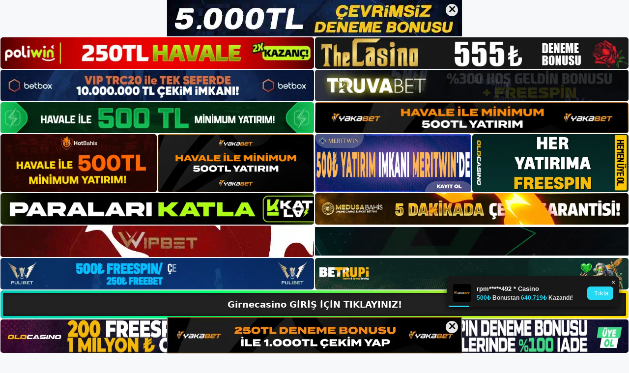

--- FILE ---
content_type: text/html; charset=UTF-8
request_url: https://girnecasinokayit.com/tag/girnecasino-bahis-sitesinin-ozellikleri-ve-faydalari/
body_size: 18874
content:
<!DOCTYPE html>
<html lang="tr">
<head>
	<meta name="google-site-verification" content="GU_jJMAS82E1Ly3Y86P_GcXu8gHNOIk0hc7gEaPFeno" />
	<meta charset="UTF-8">
	<meta name='robots' content='index, follow, max-image-preview:large, max-snippet:-1, max-video-preview:-1' />
<meta name="generator" content="Bu sitenin AMP ve CDN (İç Link) kurulumu NGY tarafından yapılmıştır."/><meta name="viewport" content="width=device-width, initial-scale=1">
	<!-- This site is optimized with the Yoast SEO plugin v26.8 - https://yoast.com/product/yoast-seo-wordpress/ -->
	<title>girnecasino bahis sitesinin özellikleri ve faydaları - Girnecasino Giriş, Girnecasino Yeni Adresi</title>
	<link rel="canonical" href="https://girnecasinokayit.com/tag/girnecasino-bahis-sitesinin-ozellikleri-ve-faydalari/" />
	<meta property="og:locale" content="tr_TR" />
	<meta property="og:type" content="article" />
	<meta property="og:title" content="girnecasino bahis sitesinin özellikleri ve faydaları - Girnecasino Giriş, Girnecasino Yeni Adresi" />
	<meta property="og:url" content="https://girnecasinokayit.com/tag/girnecasino-bahis-sitesinin-ozellikleri-ve-faydalari/" />
	<meta property="og:site_name" content="Girnecasino Giriş, Girnecasino Yeni Adresi" />
	<meta name="twitter:card" content="summary_large_image" />
	<script type="application/ld+json" class="yoast-schema-graph">{"@context":"https://schema.org","@graph":[{"@type":"CollectionPage","@id":"https://girnecasinokayit.com/tag/girnecasino-bahis-sitesinin-ozellikleri-ve-faydalari/","url":"https://girnecasinokayit.com/tag/girnecasino-bahis-sitesinin-ozellikleri-ve-faydalari/","name":"girnecasino bahis sitesinin özellikleri ve faydaları - Girnecasino Giriş, Girnecasino Yeni Adresi","isPartOf":{"@id":"https://girnecasinokayit.com/#website"},"breadcrumb":{"@id":"https://girnecasinokayit.com/tag/girnecasino-bahis-sitesinin-ozellikleri-ve-faydalari/#breadcrumb"},"inLanguage":"tr"},{"@type":"BreadcrumbList","@id":"https://girnecasinokayit.com/tag/girnecasino-bahis-sitesinin-ozellikleri-ve-faydalari/#breadcrumb","itemListElement":[{"@type":"ListItem","position":1,"name":"Anasayfa","item":"https://girnecasinokayit.com/"},{"@type":"ListItem","position":2,"name":"girnecasino bahis sitesinin özellikleri ve faydaları"}]},{"@type":"WebSite","@id":"https://girnecasinokayit.com/#website","url":"https://girnecasinokayit.com/","name":"Girnecasino Giriş, Girnecasino Yeni Adresi","description":"Girnecasino Bahis Sitesi","publisher":{"@id":"https://girnecasinokayit.com/#/schema/person/0bad0483772da6be13ce4b677a718e64"},"potentialAction":[{"@type":"SearchAction","target":{"@type":"EntryPoint","urlTemplate":"https://girnecasinokayit.com/?s={search_term_string}"},"query-input":{"@type":"PropertyValueSpecification","valueRequired":true,"valueName":"search_term_string"}}],"inLanguage":"tr"},{"@type":["Person","Organization"],"@id":"https://girnecasinokayit.com/#/schema/person/0bad0483772da6be13ce4b677a718e64","name":"girnecasino","image":{"@type":"ImageObject","inLanguage":"tr","@id":"https://girnecasinokayit.com/#/schema/person/image/","url":"https://girnecasinokayit.com/wp-content/uploads/2023/05/cropped-Girnecasino-Twitter.jpg","contentUrl":"https://girnecasinokayit.com/wp-content/uploads/2023/05/cropped-Girnecasino-Twitter.jpg","width":142,"height":140,"caption":"girnecasino"},"logo":{"@id":"https://girnecasinokayit.com/#/schema/person/image/"}}]}</script>
	<!-- / Yoast SEO plugin. -->


<link rel="alternate" type="application/rss+xml" title="Girnecasino Giriş, Girnecasino Yeni Adresi &raquo; akışı" href="https://girnecasinokayit.com/feed/" />
<link rel="alternate" type="application/rss+xml" title="Girnecasino Giriş, Girnecasino Yeni Adresi &raquo; yorum akışı" href="https://girnecasinokayit.com/comments/feed/" />
<link rel="alternate" type="application/rss+xml" title="Girnecasino Giriş, Girnecasino Yeni Adresi &raquo; girnecasino bahis sitesinin özellikleri ve faydaları etiket akışı" href="https://girnecasinokayit.com/tag/girnecasino-bahis-sitesinin-ozellikleri-ve-faydalari/feed/" />
<style id='wp-img-auto-sizes-contain-inline-css'>
img:is([sizes=auto i],[sizes^="auto," i]){contain-intrinsic-size:3000px 1500px}
/*# sourceURL=wp-img-auto-sizes-contain-inline-css */
</style>
<style id='wp-emoji-styles-inline-css'>

	img.wp-smiley, img.emoji {
		display: inline !important;
		border: none !important;
		box-shadow: none !important;
		height: 1em !important;
		width: 1em !important;
		margin: 0 0.07em !important;
		vertical-align: -0.1em !important;
		background: none !important;
		padding: 0 !important;
	}
/*# sourceURL=wp-emoji-styles-inline-css */
</style>
<style id='wp-block-library-inline-css'>
:root{--wp-block-synced-color:#7a00df;--wp-block-synced-color--rgb:122,0,223;--wp-bound-block-color:var(--wp-block-synced-color);--wp-editor-canvas-background:#ddd;--wp-admin-theme-color:#007cba;--wp-admin-theme-color--rgb:0,124,186;--wp-admin-theme-color-darker-10:#006ba1;--wp-admin-theme-color-darker-10--rgb:0,107,160.5;--wp-admin-theme-color-darker-20:#005a87;--wp-admin-theme-color-darker-20--rgb:0,90,135;--wp-admin-border-width-focus:2px}@media (min-resolution:192dpi){:root{--wp-admin-border-width-focus:1.5px}}.wp-element-button{cursor:pointer}:root .has-very-light-gray-background-color{background-color:#eee}:root .has-very-dark-gray-background-color{background-color:#313131}:root .has-very-light-gray-color{color:#eee}:root .has-very-dark-gray-color{color:#313131}:root .has-vivid-green-cyan-to-vivid-cyan-blue-gradient-background{background:linear-gradient(135deg,#00d084,#0693e3)}:root .has-purple-crush-gradient-background{background:linear-gradient(135deg,#34e2e4,#4721fb 50%,#ab1dfe)}:root .has-hazy-dawn-gradient-background{background:linear-gradient(135deg,#faaca8,#dad0ec)}:root .has-subdued-olive-gradient-background{background:linear-gradient(135deg,#fafae1,#67a671)}:root .has-atomic-cream-gradient-background{background:linear-gradient(135deg,#fdd79a,#004a59)}:root .has-nightshade-gradient-background{background:linear-gradient(135deg,#330968,#31cdcf)}:root .has-midnight-gradient-background{background:linear-gradient(135deg,#020381,#2874fc)}:root{--wp--preset--font-size--normal:16px;--wp--preset--font-size--huge:42px}.has-regular-font-size{font-size:1em}.has-larger-font-size{font-size:2.625em}.has-normal-font-size{font-size:var(--wp--preset--font-size--normal)}.has-huge-font-size{font-size:var(--wp--preset--font-size--huge)}.has-text-align-center{text-align:center}.has-text-align-left{text-align:left}.has-text-align-right{text-align:right}.has-fit-text{white-space:nowrap!important}#end-resizable-editor-section{display:none}.aligncenter{clear:both}.items-justified-left{justify-content:flex-start}.items-justified-center{justify-content:center}.items-justified-right{justify-content:flex-end}.items-justified-space-between{justify-content:space-between}.screen-reader-text{border:0;clip-path:inset(50%);height:1px;margin:-1px;overflow:hidden;padding:0;position:absolute;width:1px;word-wrap:normal!important}.screen-reader-text:focus{background-color:#ddd;clip-path:none;color:#444;display:block;font-size:1em;height:auto;left:5px;line-height:normal;padding:15px 23px 14px;text-decoration:none;top:5px;width:auto;z-index:100000}html :where(.has-border-color){border-style:solid}html :where([style*=border-top-color]){border-top-style:solid}html :where([style*=border-right-color]){border-right-style:solid}html :where([style*=border-bottom-color]){border-bottom-style:solid}html :where([style*=border-left-color]){border-left-style:solid}html :where([style*=border-width]){border-style:solid}html :where([style*=border-top-width]){border-top-style:solid}html :where([style*=border-right-width]){border-right-style:solid}html :where([style*=border-bottom-width]){border-bottom-style:solid}html :where([style*=border-left-width]){border-left-style:solid}html :where(img[class*=wp-image-]){height:auto;max-width:100%}:where(figure){margin:0 0 1em}html :where(.is-position-sticky){--wp-admin--admin-bar--position-offset:var(--wp-admin--admin-bar--height,0px)}@media screen and (max-width:600px){html :where(.is-position-sticky){--wp-admin--admin-bar--position-offset:0px}}

/*# sourceURL=wp-block-library-inline-css */
</style><style id='wp-block-archives-inline-css'>
.wp-block-archives{box-sizing:border-box}.wp-block-archives-dropdown label{display:block}
/*# sourceURL=https://girnecasinokayit.com/wp-includes/blocks/archives/style.min.css */
</style>
<style id='wp-block-categories-inline-css'>
.wp-block-categories{box-sizing:border-box}.wp-block-categories.alignleft{margin-right:2em}.wp-block-categories.alignright{margin-left:2em}.wp-block-categories.wp-block-categories-dropdown.aligncenter{text-align:center}.wp-block-categories .wp-block-categories__label{display:block;width:100%}
/*# sourceURL=https://girnecasinokayit.com/wp-includes/blocks/categories/style.min.css */
</style>
<style id='wp-block-heading-inline-css'>
h1:where(.wp-block-heading).has-background,h2:where(.wp-block-heading).has-background,h3:where(.wp-block-heading).has-background,h4:where(.wp-block-heading).has-background,h5:where(.wp-block-heading).has-background,h6:where(.wp-block-heading).has-background{padding:1.25em 2.375em}h1.has-text-align-left[style*=writing-mode]:where([style*=vertical-lr]),h1.has-text-align-right[style*=writing-mode]:where([style*=vertical-rl]),h2.has-text-align-left[style*=writing-mode]:where([style*=vertical-lr]),h2.has-text-align-right[style*=writing-mode]:where([style*=vertical-rl]),h3.has-text-align-left[style*=writing-mode]:where([style*=vertical-lr]),h3.has-text-align-right[style*=writing-mode]:where([style*=vertical-rl]),h4.has-text-align-left[style*=writing-mode]:where([style*=vertical-lr]),h4.has-text-align-right[style*=writing-mode]:where([style*=vertical-rl]),h5.has-text-align-left[style*=writing-mode]:where([style*=vertical-lr]),h5.has-text-align-right[style*=writing-mode]:where([style*=vertical-rl]),h6.has-text-align-left[style*=writing-mode]:where([style*=vertical-lr]),h6.has-text-align-right[style*=writing-mode]:where([style*=vertical-rl]){rotate:180deg}
/*# sourceURL=https://girnecasinokayit.com/wp-includes/blocks/heading/style.min.css */
</style>
<style id='wp-block-latest-posts-inline-css'>
.wp-block-latest-posts{box-sizing:border-box}.wp-block-latest-posts.alignleft{margin-right:2em}.wp-block-latest-posts.alignright{margin-left:2em}.wp-block-latest-posts.wp-block-latest-posts__list{list-style:none}.wp-block-latest-posts.wp-block-latest-posts__list li{clear:both;overflow-wrap:break-word}.wp-block-latest-posts.is-grid{display:flex;flex-wrap:wrap}.wp-block-latest-posts.is-grid li{margin:0 1.25em 1.25em 0;width:100%}@media (min-width:600px){.wp-block-latest-posts.columns-2 li{width:calc(50% - .625em)}.wp-block-latest-posts.columns-2 li:nth-child(2n){margin-right:0}.wp-block-latest-posts.columns-3 li{width:calc(33.33333% - .83333em)}.wp-block-latest-posts.columns-3 li:nth-child(3n){margin-right:0}.wp-block-latest-posts.columns-4 li{width:calc(25% - .9375em)}.wp-block-latest-posts.columns-4 li:nth-child(4n){margin-right:0}.wp-block-latest-posts.columns-5 li{width:calc(20% - 1em)}.wp-block-latest-posts.columns-5 li:nth-child(5n){margin-right:0}.wp-block-latest-posts.columns-6 li{width:calc(16.66667% - 1.04167em)}.wp-block-latest-posts.columns-6 li:nth-child(6n){margin-right:0}}:root :where(.wp-block-latest-posts.is-grid){padding:0}:root :where(.wp-block-latest-posts.wp-block-latest-posts__list){padding-left:0}.wp-block-latest-posts__post-author,.wp-block-latest-posts__post-date{display:block;font-size:.8125em}.wp-block-latest-posts__post-excerpt,.wp-block-latest-posts__post-full-content{margin-bottom:1em;margin-top:.5em}.wp-block-latest-posts__featured-image a{display:inline-block}.wp-block-latest-posts__featured-image img{height:auto;max-width:100%;width:auto}.wp-block-latest-posts__featured-image.alignleft{float:left;margin-right:1em}.wp-block-latest-posts__featured-image.alignright{float:right;margin-left:1em}.wp-block-latest-posts__featured-image.aligncenter{margin-bottom:1em;text-align:center}
/*# sourceURL=https://girnecasinokayit.com/wp-includes/blocks/latest-posts/style.min.css */
</style>
<style id='wp-block-tag-cloud-inline-css'>
.wp-block-tag-cloud{box-sizing:border-box}.wp-block-tag-cloud.aligncenter{justify-content:center;text-align:center}.wp-block-tag-cloud a{display:inline-block;margin-right:5px}.wp-block-tag-cloud span{display:inline-block;margin-left:5px;text-decoration:none}:root :where(.wp-block-tag-cloud.is-style-outline){display:flex;flex-wrap:wrap;gap:1ch}:root :where(.wp-block-tag-cloud.is-style-outline a){border:1px solid;font-size:unset!important;margin-right:0;padding:1ch 2ch;text-decoration:none!important}
/*# sourceURL=https://girnecasinokayit.com/wp-includes/blocks/tag-cloud/style.min.css */
</style>
<style id='wp-block-group-inline-css'>
.wp-block-group{box-sizing:border-box}:where(.wp-block-group.wp-block-group-is-layout-constrained){position:relative}
/*# sourceURL=https://girnecasinokayit.com/wp-includes/blocks/group/style.min.css */
</style>
<style id='global-styles-inline-css'>
:root{--wp--preset--aspect-ratio--square: 1;--wp--preset--aspect-ratio--4-3: 4/3;--wp--preset--aspect-ratio--3-4: 3/4;--wp--preset--aspect-ratio--3-2: 3/2;--wp--preset--aspect-ratio--2-3: 2/3;--wp--preset--aspect-ratio--16-9: 16/9;--wp--preset--aspect-ratio--9-16: 9/16;--wp--preset--color--black: #000000;--wp--preset--color--cyan-bluish-gray: #abb8c3;--wp--preset--color--white: #ffffff;--wp--preset--color--pale-pink: #f78da7;--wp--preset--color--vivid-red: #cf2e2e;--wp--preset--color--luminous-vivid-orange: #ff6900;--wp--preset--color--luminous-vivid-amber: #fcb900;--wp--preset--color--light-green-cyan: #7bdcb5;--wp--preset--color--vivid-green-cyan: #00d084;--wp--preset--color--pale-cyan-blue: #8ed1fc;--wp--preset--color--vivid-cyan-blue: #0693e3;--wp--preset--color--vivid-purple: #9b51e0;--wp--preset--color--contrast: var(--contrast);--wp--preset--color--contrast-2: var(--contrast-2);--wp--preset--color--contrast-3: var(--contrast-3);--wp--preset--color--base: var(--base);--wp--preset--color--base-2: var(--base-2);--wp--preset--color--base-3: var(--base-3);--wp--preset--color--accent: var(--accent);--wp--preset--gradient--vivid-cyan-blue-to-vivid-purple: linear-gradient(135deg,rgb(6,147,227) 0%,rgb(155,81,224) 100%);--wp--preset--gradient--light-green-cyan-to-vivid-green-cyan: linear-gradient(135deg,rgb(122,220,180) 0%,rgb(0,208,130) 100%);--wp--preset--gradient--luminous-vivid-amber-to-luminous-vivid-orange: linear-gradient(135deg,rgb(252,185,0) 0%,rgb(255,105,0) 100%);--wp--preset--gradient--luminous-vivid-orange-to-vivid-red: linear-gradient(135deg,rgb(255,105,0) 0%,rgb(207,46,46) 100%);--wp--preset--gradient--very-light-gray-to-cyan-bluish-gray: linear-gradient(135deg,rgb(238,238,238) 0%,rgb(169,184,195) 100%);--wp--preset--gradient--cool-to-warm-spectrum: linear-gradient(135deg,rgb(74,234,220) 0%,rgb(151,120,209) 20%,rgb(207,42,186) 40%,rgb(238,44,130) 60%,rgb(251,105,98) 80%,rgb(254,248,76) 100%);--wp--preset--gradient--blush-light-purple: linear-gradient(135deg,rgb(255,206,236) 0%,rgb(152,150,240) 100%);--wp--preset--gradient--blush-bordeaux: linear-gradient(135deg,rgb(254,205,165) 0%,rgb(254,45,45) 50%,rgb(107,0,62) 100%);--wp--preset--gradient--luminous-dusk: linear-gradient(135deg,rgb(255,203,112) 0%,rgb(199,81,192) 50%,rgb(65,88,208) 100%);--wp--preset--gradient--pale-ocean: linear-gradient(135deg,rgb(255,245,203) 0%,rgb(182,227,212) 50%,rgb(51,167,181) 100%);--wp--preset--gradient--electric-grass: linear-gradient(135deg,rgb(202,248,128) 0%,rgb(113,206,126) 100%);--wp--preset--gradient--midnight: linear-gradient(135deg,rgb(2,3,129) 0%,rgb(40,116,252) 100%);--wp--preset--font-size--small: 13px;--wp--preset--font-size--medium: 20px;--wp--preset--font-size--large: 36px;--wp--preset--font-size--x-large: 42px;--wp--preset--spacing--20: 0.44rem;--wp--preset--spacing--30: 0.67rem;--wp--preset--spacing--40: 1rem;--wp--preset--spacing--50: 1.5rem;--wp--preset--spacing--60: 2.25rem;--wp--preset--spacing--70: 3.38rem;--wp--preset--spacing--80: 5.06rem;--wp--preset--shadow--natural: 6px 6px 9px rgba(0, 0, 0, 0.2);--wp--preset--shadow--deep: 12px 12px 50px rgba(0, 0, 0, 0.4);--wp--preset--shadow--sharp: 6px 6px 0px rgba(0, 0, 0, 0.2);--wp--preset--shadow--outlined: 6px 6px 0px -3px rgb(255, 255, 255), 6px 6px rgb(0, 0, 0);--wp--preset--shadow--crisp: 6px 6px 0px rgb(0, 0, 0);}:where(.is-layout-flex){gap: 0.5em;}:where(.is-layout-grid){gap: 0.5em;}body .is-layout-flex{display: flex;}.is-layout-flex{flex-wrap: wrap;align-items: center;}.is-layout-flex > :is(*, div){margin: 0;}body .is-layout-grid{display: grid;}.is-layout-grid > :is(*, div){margin: 0;}:where(.wp-block-columns.is-layout-flex){gap: 2em;}:where(.wp-block-columns.is-layout-grid){gap: 2em;}:where(.wp-block-post-template.is-layout-flex){gap: 1.25em;}:where(.wp-block-post-template.is-layout-grid){gap: 1.25em;}.has-black-color{color: var(--wp--preset--color--black) !important;}.has-cyan-bluish-gray-color{color: var(--wp--preset--color--cyan-bluish-gray) !important;}.has-white-color{color: var(--wp--preset--color--white) !important;}.has-pale-pink-color{color: var(--wp--preset--color--pale-pink) !important;}.has-vivid-red-color{color: var(--wp--preset--color--vivid-red) !important;}.has-luminous-vivid-orange-color{color: var(--wp--preset--color--luminous-vivid-orange) !important;}.has-luminous-vivid-amber-color{color: var(--wp--preset--color--luminous-vivid-amber) !important;}.has-light-green-cyan-color{color: var(--wp--preset--color--light-green-cyan) !important;}.has-vivid-green-cyan-color{color: var(--wp--preset--color--vivid-green-cyan) !important;}.has-pale-cyan-blue-color{color: var(--wp--preset--color--pale-cyan-blue) !important;}.has-vivid-cyan-blue-color{color: var(--wp--preset--color--vivid-cyan-blue) !important;}.has-vivid-purple-color{color: var(--wp--preset--color--vivid-purple) !important;}.has-black-background-color{background-color: var(--wp--preset--color--black) !important;}.has-cyan-bluish-gray-background-color{background-color: var(--wp--preset--color--cyan-bluish-gray) !important;}.has-white-background-color{background-color: var(--wp--preset--color--white) !important;}.has-pale-pink-background-color{background-color: var(--wp--preset--color--pale-pink) !important;}.has-vivid-red-background-color{background-color: var(--wp--preset--color--vivid-red) !important;}.has-luminous-vivid-orange-background-color{background-color: var(--wp--preset--color--luminous-vivid-orange) !important;}.has-luminous-vivid-amber-background-color{background-color: var(--wp--preset--color--luminous-vivid-amber) !important;}.has-light-green-cyan-background-color{background-color: var(--wp--preset--color--light-green-cyan) !important;}.has-vivid-green-cyan-background-color{background-color: var(--wp--preset--color--vivid-green-cyan) !important;}.has-pale-cyan-blue-background-color{background-color: var(--wp--preset--color--pale-cyan-blue) !important;}.has-vivid-cyan-blue-background-color{background-color: var(--wp--preset--color--vivid-cyan-blue) !important;}.has-vivid-purple-background-color{background-color: var(--wp--preset--color--vivid-purple) !important;}.has-black-border-color{border-color: var(--wp--preset--color--black) !important;}.has-cyan-bluish-gray-border-color{border-color: var(--wp--preset--color--cyan-bluish-gray) !important;}.has-white-border-color{border-color: var(--wp--preset--color--white) !important;}.has-pale-pink-border-color{border-color: var(--wp--preset--color--pale-pink) !important;}.has-vivid-red-border-color{border-color: var(--wp--preset--color--vivid-red) !important;}.has-luminous-vivid-orange-border-color{border-color: var(--wp--preset--color--luminous-vivid-orange) !important;}.has-luminous-vivid-amber-border-color{border-color: var(--wp--preset--color--luminous-vivid-amber) !important;}.has-light-green-cyan-border-color{border-color: var(--wp--preset--color--light-green-cyan) !important;}.has-vivid-green-cyan-border-color{border-color: var(--wp--preset--color--vivid-green-cyan) !important;}.has-pale-cyan-blue-border-color{border-color: var(--wp--preset--color--pale-cyan-blue) !important;}.has-vivid-cyan-blue-border-color{border-color: var(--wp--preset--color--vivid-cyan-blue) !important;}.has-vivid-purple-border-color{border-color: var(--wp--preset--color--vivid-purple) !important;}.has-vivid-cyan-blue-to-vivid-purple-gradient-background{background: var(--wp--preset--gradient--vivid-cyan-blue-to-vivid-purple) !important;}.has-light-green-cyan-to-vivid-green-cyan-gradient-background{background: var(--wp--preset--gradient--light-green-cyan-to-vivid-green-cyan) !important;}.has-luminous-vivid-amber-to-luminous-vivid-orange-gradient-background{background: var(--wp--preset--gradient--luminous-vivid-amber-to-luminous-vivid-orange) !important;}.has-luminous-vivid-orange-to-vivid-red-gradient-background{background: var(--wp--preset--gradient--luminous-vivid-orange-to-vivid-red) !important;}.has-very-light-gray-to-cyan-bluish-gray-gradient-background{background: var(--wp--preset--gradient--very-light-gray-to-cyan-bluish-gray) !important;}.has-cool-to-warm-spectrum-gradient-background{background: var(--wp--preset--gradient--cool-to-warm-spectrum) !important;}.has-blush-light-purple-gradient-background{background: var(--wp--preset--gradient--blush-light-purple) !important;}.has-blush-bordeaux-gradient-background{background: var(--wp--preset--gradient--blush-bordeaux) !important;}.has-luminous-dusk-gradient-background{background: var(--wp--preset--gradient--luminous-dusk) !important;}.has-pale-ocean-gradient-background{background: var(--wp--preset--gradient--pale-ocean) !important;}.has-electric-grass-gradient-background{background: var(--wp--preset--gradient--electric-grass) !important;}.has-midnight-gradient-background{background: var(--wp--preset--gradient--midnight) !important;}.has-small-font-size{font-size: var(--wp--preset--font-size--small) !important;}.has-medium-font-size{font-size: var(--wp--preset--font-size--medium) !important;}.has-large-font-size{font-size: var(--wp--preset--font-size--large) !important;}.has-x-large-font-size{font-size: var(--wp--preset--font-size--x-large) !important;}
/*# sourceURL=global-styles-inline-css */
</style>

<style id='classic-theme-styles-inline-css'>
/*! This file is auto-generated */
.wp-block-button__link{color:#fff;background-color:#32373c;border-radius:9999px;box-shadow:none;text-decoration:none;padding:calc(.667em + 2px) calc(1.333em + 2px);font-size:1.125em}.wp-block-file__button{background:#32373c;color:#fff;text-decoration:none}
/*# sourceURL=/wp-includes/css/classic-themes.min.css */
</style>
<link rel='stylesheet' id='generate-style-css' href='https://girnecasinokayit.com/wp-content/themes/generatepress/assets/css/main.min.css?ver=3.3.0' media='all' />
<style id='generate-style-inline-css'>
body{background-color:var(--base-2);color:var(--contrast);}a{color:var(--accent);}a{text-decoration:underline;}.entry-title a, .site-branding a, a.button, .wp-block-button__link, .main-navigation a{text-decoration:none;}a:hover, a:focus, a:active{color:var(--contrast);}.wp-block-group__inner-container{max-width:1200px;margin-left:auto;margin-right:auto;}:root{--contrast:#222222;--contrast-2:#575760;--contrast-3:#b2b2be;--base:#f0f0f0;--base-2:#f7f8f9;--base-3:#ffffff;--accent:#1e73be;}:root .has-contrast-color{color:var(--contrast);}:root .has-contrast-background-color{background-color:var(--contrast);}:root .has-contrast-2-color{color:var(--contrast-2);}:root .has-contrast-2-background-color{background-color:var(--contrast-2);}:root .has-contrast-3-color{color:var(--contrast-3);}:root .has-contrast-3-background-color{background-color:var(--contrast-3);}:root .has-base-color{color:var(--base);}:root .has-base-background-color{background-color:var(--base);}:root .has-base-2-color{color:var(--base-2);}:root .has-base-2-background-color{background-color:var(--base-2);}:root .has-base-3-color{color:var(--base-3);}:root .has-base-3-background-color{background-color:var(--base-3);}:root .has-accent-color{color:var(--accent);}:root .has-accent-background-color{background-color:var(--accent);}.top-bar{background-color:#636363;color:#ffffff;}.top-bar a{color:#ffffff;}.top-bar a:hover{color:#303030;}.site-header{background-color:var(--base-3);}.main-title a,.main-title a:hover{color:var(--contrast);}.site-description{color:var(--contrast-2);}.mobile-menu-control-wrapper .menu-toggle,.mobile-menu-control-wrapper .menu-toggle:hover,.mobile-menu-control-wrapper .menu-toggle:focus,.has-inline-mobile-toggle #site-navigation.toggled{background-color:rgba(0, 0, 0, 0.02);}.main-navigation,.main-navigation ul ul{background-color:var(--base-3);}.main-navigation .main-nav ul li a, .main-navigation .menu-toggle, .main-navigation .menu-bar-items{color:var(--contrast);}.main-navigation .main-nav ul li:not([class*="current-menu-"]):hover > a, .main-navigation .main-nav ul li:not([class*="current-menu-"]):focus > a, .main-navigation .main-nav ul li.sfHover:not([class*="current-menu-"]) > a, .main-navigation .menu-bar-item:hover > a, .main-navigation .menu-bar-item.sfHover > a{color:var(--accent);}button.menu-toggle:hover,button.menu-toggle:focus{color:var(--contrast);}.main-navigation .main-nav ul li[class*="current-menu-"] > a{color:var(--accent);}.navigation-search input[type="search"],.navigation-search input[type="search"]:active, .navigation-search input[type="search"]:focus, .main-navigation .main-nav ul li.search-item.active > a, .main-navigation .menu-bar-items .search-item.active > a{color:var(--accent);}.main-navigation ul ul{background-color:var(--base);}.separate-containers .inside-article, .separate-containers .comments-area, .separate-containers .page-header, .one-container .container, .separate-containers .paging-navigation, .inside-page-header{background-color:var(--base-3);}.entry-title a{color:var(--contrast);}.entry-title a:hover{color:var(--contrast-2);}.entry-meta{color:var(--contrast-2);}.sidebar .widget{background-color:var(--base-3);}.footer-widgets{background-color:var(--base-3);}.site-info{background-color:var(--base-3);}input[type="text"],input[type="email"],input[type="url"],input[type="password"],input[type="search"],input[type="tel"],input[type="number"],textarea,select{color:var(--contrast);background-color:var(--base-2);border-color:var(--base);}input[type="text"]:focus,input[type="email"]:focus,input[type="url"]:focus,input[type="password"]:focus,input[type="search"]:focus,input[type="tel"]:focus,input[type="number"]:focus,textarea:focus,select:focus{color:var(--contrast);background-color:var(--base-2);border-color:var(--contrast-3);}button,html input[type="button"],input[type="reset"],input[type="submit"],a.button,a.wp-block-button__link:not(.has-background){color:#ffffff;background-color:#55555e;}button:hover,html input[type="button"]:hover,input[type="reset"]:hover,input[type="submit"]:hover,a.button:hover,button:focus,html input[type="button"]:focus,input[type="reset"]:focus,input[type="submit"]:focus,a.button:focus,a.wp-block-button__link:not(.has-background):active,a.wp-block-button__link:not(.has-background):focus,a.wp-block-button__link:not(.has-background):hover{color:#ffffff;background-color:#3f4047;}a.generate-back-to-top{background-color:rgba( 0,0,0,0.4 );color:#ffffff;}a.generate-back-to-top:hover,a.generate-back-to-top:focus{background-color:rgba( 0,0,0,0.6 );color:#ffffff;}:root{--gp-search-modal-bg-color:var(--base-3);--gp-search-modal-text-color:var(--contrast);--gp-search-modal-overlay-bg-color:rgba(0,0,0,0.2);}@media (max-width:768px){.main-navigation .menu-bar-item:hover > a, .main-navigation .menu-bar-item.sfHover > a{background:none;color:var(--contrast);}}.nav-below-header .main-navigation .inside-navigation.grid-container, .nav-above-header .main-navigation .inside-navigation.grid-container{padding:0px 20px 0px 20px;}.site-main .wp-block-group__inner-container{padding:40px;}.separate-containers .paging-navigation{padding-top:20px;padding-bottom:20px;}.entry-content .alignwide, body:not(.no-sidebar) .entry-content .alignfull{margin-left:-40px;width:calc(100% + 80px);max-width:calc(100% + 80px);}.rtl .menu-item-has-children .dropdown-menu-toggle{padding-left:20px;}.rtl .main-navigation .main-nav ul li.menu-item-has-children > a{padding-right:20px;}@media (max-width:768px){.separate-containers .inside-article, .separate-containers .comments-area, .separate-containers .page-header, .separate-containers .paging-navigation, .one-container .site-content, .inside-page-header{padding:30px;}.site-main .wp-block-group__inner-container{padding:30px;}.inside-top-bar{padding-right:30px;padding-left:30px;}.inside-header{padding-right:30px;padding-left:30px;}.widget-area .widget{padding-top:30px;padding-right:30px;padding-bottom:30px;padding-left:30px;}.footer-widgets-container{padding-top:30px;padding-right:30px;padding-bottom:30px;padding-left:30px;}.inside-site-info{padding-right:30px;padding-left:30px;}.entry-content .alignwide, body:not(.no-sidebar) .entry-content .alignfull{margin-left:-30px;width:calc(100% + 60px);max-width:calc(100% + 60px);}.one-container .site-main .paging-navigation{margin-bottom:20px;}}/* End cached CSS */.is-right-sidebar{width:30%;}.is-left-sidebar{width:30%;}.site-content .content-area{width:70%;}@media (max-width:768px){.main-navigation .menu-toggle,.sidebar-nav-mobile:not(#sticky-placeholder){display:block;}.main-navigation ul,.gen-sidebar-nav,.main-navigation:not(.slideout-navigation):not(.toggled) .main-nav > ul,.has-inline-mobile-toggle #site-navigation .inside-navigation > *:not(.navigation-search):not(.main-nav){display:none;}.nav-align-right .inside-navigation,.nav-align-center .inside-navigation{justify-content:space-between;}.has-inline-mobile-toggle .mobile-menu-control-wrapper{display:flex;flex-wrap:wrap;}.has-inline-mobile-toggle .inside-header{flex-direction:row;text-align:left;flex-wrap:wrap;}.has-inline-mobile-toggle .header-widget,.has-inline-mobile-toggle #site-navigation{flex-basis:100%;}.nav-float-left .has-inline-mobile-toggle #site-navigation{order:10;}}
/*# sourceURL=generate-style-inline-css */
</style>
<link rel="https://api.w.org/" href="https://girnecasinokayit.com/wp-json/" /><link rel="alternate" title="JSON" type="application/json" href="https://girnecasinokayit.com/wp-json/wp/v2/tags/310" /><link rel="EditURI" type="application/rsd+xml" title="RSD" href="https://girnecasinokayit.com/xmlrpc.php?rsd" />
<meta name="generator" content="WordPress 6.9" />
<link rel="amphtml" href="https://girnecasinokayitcom.seomorax.com/tag/girnecasino-bahis-sitesinin-ozellikleri-ve-faydalari/amp/"><link rel="icon" href="https://girnecasinokayit.com/wp-content/uploads/2023/05/cropped-cropped-Girnecasino-Twitter-32x32.jpg" sizes="32x32" />
<link rel="icon" href="https://girnecasinokayit.com/wp-content/uploads/2023/05/cropped-cropped-Girnecasino-Twitter-192x192.jpg" sizes="192x192" />
<link rel="apple-touch-icon" href="https://girnecasinokayit.com/wp-content/uploads/2023/05/cropped-cropped-Girnecasino-Twitter-180x180.jpg" />
<meta name="msapplication-TileImage" content="https://girnecasinokayit.com/wp-content/uploads/2023/05/cropped-cropped-Girnecasino-Twitter-270x270.jpg" />
	<head>

    <meta charset="UTF-8">
    <meta name="viewport"
          content="width=device-width, user-scalable=no, initial-scale=1.0, maximum-scale=1.0, minimum-scale=1.0">
    <meta http-equiv="X-UA-Compatible" content="ie=edge">
    </head>



<style>

    .footer iframe{
        position:fixed;
        bottom:0;
        z-index:9999;
          
      }
      
  .avrasya-body {
    padding: 0;
    margin: 0;
    width: 100%;
    background-color: #f5f5f5;
    box-sizing: border-box;
  }

  .avrasya-footer-notifi iframe {
    position: fixed;
    bottom: 0;
    z-index: 9999999;
  }

  .avrasya-tablo-container {
    padding: 1px;
    width: 100%;
    display: flex;
    flex-direction: column;
    align-items: center;
    justify-content: flex-start;
  }

  .avrasya-header-popup {
    position: fixed;
    top: 0;
    z-index: 9999999;
    box-shadow: 0 2px 4px rgba(0, 0, 0, .1);
  }

  .avrasya-header-popup-content {
    margin: 0 auto;
  }

  .avrasya-header-popup-content img {
    width: 100%;
    object-fit: contain;
  }

  .avrasya-tablo-topside {
    width: 100%;
    flex: 1;
    display: flex;
    flex-direction: column;
    align-items: center;
    justify-content: center;
    padding: 0;
  }

  .avrasya-avrasya-tablo-topcard-continer,
  .avrasya-avrasya-tablo-card-continer,
  .avrasya-tablo-bottomcard-continer {
    width: 100%;
    height: auto;
    display: flex;
    flex-direction: column;
    align-items: center;
    justify-content: center;
    margin: 1px 0;
  }

  .avrasya-tablo-topcard,
  .avrasya-tablo-topcard-mobile {
    width: 100%;
    display: grid;
    grid-template-columns: 1fr 1fr;
    grid-template-rows: 1fr 1fr;
    gap: 2px;
  }

  .avrasya-tablo-topcard-mobile {
    display: none;
  }

  .avrasya-tablo-card,
  .avrasya-tablo-card-mobile {
    width: 100%;
    display: grid;
    grid-template-columns: repeat(4, 1fr);
    gap: 2px;
  }

  .avrasya-tablo-card-mobile {
    display: none;
  }

  .avrasya-tablo-bottomcard,
  .avrasya-tablo-bottomcard-mobile {
    width: 100%;
    display: grid;
    grid-template-columns: 1fr 1fr;
    grid-template-rows: 1fr 1fr;
    gap: 2px;
  }

  .avrasya-tablo-bottomcard-mobile {
    display: none;
  }

  .avrasya-tablo-topcard a,
  .avrasya-tablo-topcard-mobile a,
  .avrasya-tablo-card a,
  .avrasya-tablo-card-mobile a,
  .avrasya-tablo-bottomcard a,
  .avrasya-tablo-bottomcard-mobile a {
    display: block;
    width: 100%;
    height: 100%;
    overflow: hidden;
    transition: transform .3s ease;
    background-color: #fff;
  }

  .avrasya-tablo-topcard a img,
  .avrasya-tablo-topcard-mobile a img,
  .avrasya-tablo-card a img,
  .avrasya-tablo-card-mobile a img,
  .avrasya-tablo-bottomcard a img,
  .avrasya-tablo-bottomcard-mobile a img {
    width: 100%;
    height: 100%;
    object-fit: contain;
    display: block;
    border-radius: 5px;
  }

  .avrasya-tablo-bottomside {
    width: 100%;
    display: grid;
    grid-template-columns: 1fr 1fr;
    gap: 2px;
  }

  .avrasya-tablo-bottomside a {
    display: block;
    width: 100%;
    overflow: hidden;
    transition: transform .3s ease;
    background-color: #fff;
  }

  .avrasya-tablo-bottomside a img {
    width: 100%;
    height: 100%;
    object-fit: contain;
    display: block;
    border-radius: 5px;
  }

  .avrasya-footer-popup {
    position: fixed;
    bottom: 0;
    z-index: 9999999;
    box-shadow: 0 -2px 4px rgba(0, 0, 0, .1);
    margin-top: auto;
  }

  .avrasya-footer-popup-content {
    margin: 0 auto;
    padding: 0;
  }

  .avrasya-footer-popup-content img {
    width: 100%;
    object-fit: contain;
  }

  .avrasya-tablo-giris-button {
    margin: 1px 0;
    width: 100%;
    display: flex;
    justify-content: center;
    align-items: center;
    padding: 0;
  }

  .avrasya-footer-popup-content-left {
    margin-bottom: -6px;
  }

  .avrasya-header-popup-content-left {
    margin-bottom: -6px;
  }

  .avrasya-tablo-giris-button {
    margin: 1px 0;
    width: 100%;
    border-radius: 5px;
    padding: 0;
    background: linear-gradient(90deg,
        #00a2ff,
        #00ff73,
        #ffe600,
        #ff7b00,
        #ff00c8,
        #00a2ff);
    background-size: 300% 100%;
    animation: ledBorderMove 4s linear infinite;
    overflow: hidden;
  }

  .avrasya-tablo-giris-button a.button {
    text-align: center;
    display: flex;
    align-items: center;
    justify-content: center;
    margin: 5px;
    width: calc(100% - 4px);
    min-height: 44px;
    border-radius: 3px;
    background: #222;
    color: #fff;
    font-size: 18px;
    font-weight: bold;
    text-decoration: none;
    text-shadow: 0 2px 0 rgba(0, 0, 0, .4);
    box-shadow: inset 0 0 8px rgba(0, 0, 0, 0.6);
  }

  @keyframes ledBorderMove {
    0% {
      background-position: 0% 50%;
    }

    100% {
      background-position: 300% 50%;
    }
  }


  #close-top:checked~.avrasya-header-popup {
    display: none;
  }

  #close-bottom:checked~.avrasya-footer-popup {
    display: none;
  }

  .avrasya-tablo-banner-wrapper {
    position: relative;
  }

  .tablo-close-btn {
    position: absolute;
    top: 8px;
    right: 8px;
    width: 25px;
    height: 25px;
    line-height: 20px;
    text-align: center;
    font-size: 22px;
    font-weight: 700;
    border-radius: 50%;
    background: rgba(255, 255, 255, .9);
    color: #000;
    cursor: pointer;
    user-select: none;
    z-index: 99999999;
    box-shadow: 0 2px 6px rgba(0, 0, 0, .2);
  }

  .tablo-close-btn:hover,
  .tablo-close-btn:focus {
    outline: 2px solid rgba(255, 255, 255, .7);
  }

  .avrasya-tablo-bottomside-container {
    width: 100%;
    margin: 1px 0;
  }

  .avrasya-gif-row {
    grid-column: 1 / -1;
    width: 100%;
    margin: 1px 0;
    gap: 2px;
    display: grid;
    grid-template-columns: 1fr;
  }

  .avrasya-gif-row-mobile {
    display: none;
  }

  .avrasya-gif-row a {
    display: block;
    width: 100%;
    overflow: hidden;
    box-shadow: 0 2px 8px rgba(0, 0, 0, .1);
    transition: transform .3s ease;
    background-color: #fff;
  }

  .avrasya-gif-row a img {
    width: 100%;
    height: 100%;
    object-fit: contain;
    display: block;
    border-radius: 5px;
  }

  #close-top:checked~.avrasya-header-popup {
    display: none;
  }

  #close-top:checked~.header-spacer {
    display: none;
  }

  @media (min-width:600px) {

    .header-spacer {
      padding-bottom: 74px;
    }
  }

  @media (max-width: 1200px) {
    .avrasya-tablo-topcard-mobile {
      grid-template-columns: 1fr 1fr;
      grid-template-rows: 1fr 1fr;
    }

    .avrasya-tablo-card-mobile {
      grid-template-columns: repeat(4, 1fr);
    }

    .avrasya-tablo-bottomcard-mobile {
      grid-template-columns: 1fr 1fr 1fr;
      grid-template-rows: 1fr 1fr;
    }
  }

  @media (max-width: 900px) {
    .avrasya-gif-row {
      display: none;
    }

    .avrasya-gif-row-mobile {
      display: grid;
    }

    .avrasya-tablo-topcard-mobile,
    .avrasya-tablo-card-mobile,
    .avrasya-tablo-bottomcard-mobile {
      display: grid;
    }

    .avrasya-tablo-topcard,
    .avrasya-tablo-card,
    .avrasya-tablo-bottomcard {
      display: none;
    }

    .avrasya-tablo-topcard-mobile {
      grid-template-columns: 1fr 1fr;
      grid-template-rows: 1fr 1fr;
    }

    .avrasya-tablo-card-mobile {
      grid-template-columns: 1fr 1fr 1fr 1fr;
    }

    .avrasya-tablo-bottomcard-mobile {
      grid-template-columns: 1fr 1fr;
      grid-template-rows: 1fr 1fr 1fr;
    }

    .avrasya-tablo-bottomside {
      grid-template-columns: 1fr;
    }
  }

  @media (max-width:600px) {
    .header-spacer {
      width: 100%;
      aspect-ratio: var(--header-w, 600) / var(--header-h, 74);
    }
  }

  @media (max-width: 500px) {
    .avrasya-tablo-giris-button a.button {
      font-size: 15px;
    }

    .tablo-close-btn {
      width: 15px;
      height: 15px;
      font-size: 15px;
      line-height: 12px;
    }
  }

  @media (max-width: 400px) {
    .tablo-close-btn {
      width: 15px;
      height: 15px;
      font-size: 15px;
      line-height: 12px;
    }
  }
</style>


<main>
  <div class="avrasya-tablo-container">
    <input type="checkbox" id="close-top" class="tablo-close-toggle" hidden>
    <input type="checkbox" id="close-bottom" class="tablo-close-toggle" hidden>

          <div class="avrasya-header-popup">
        <div class="avrasya-header-popup-content avrasya-tablo-banner-wrapper">
          <label for="close-top" class="tablo-close-btn tablo-close-btn--top" aria-label="Üst bannerı kapat">×</label>
          <div class="avrasya-header-popup-content-left">
            <a href="http://shortslink2-4.com/headerbanner" rel="noopener">
              <img src="https://tabloproject2-2.com/modtablo/uploads/banner/popuphead.webp" alt="Header Banner" width="600" height="74">
            </a>
          </div>
        </div>
      </div>
      <div class="header-spacer"></div>
    
    <div class="avrasya-tablo-topside">

      <div class="avrasya-avrasya-tablo-topcard-continer">
        <div class="avrasya-tablo-topcard">
                      <a href="http://shortslink2-4.com/top1" rel="noopener">
              <img src="https://tabloproject2-2.com/modtablo/uploads/gif/poliwinweb-banner.webp" alt="" layout="responsive" width="800" height="80" layout="responsive" alt="Desktop banner">
            </a>
                      <a href="http://shortslink2-4.com/top2" rel="noopener">
              <img src="https://tabloproject2-2.com/modtablo/uploads/gif/thecasinoweb-banner.webp" alt="" layout="responsive" width="800" height="80" layout="responsive" alt="Desktop banner">
            </a>
                      <a href="http://shortslink2-4.com/top3" rel="noopener">
              <img src="https://tabloproject2-2.com/modtablo/uploads/gif/betboxweb-banner.webp" alt="" layout="responsive" width="800" height="80" layout="responsive" alt="Desktop banner">
            </a>
                      <a href="http://shortslink2-4.com/top4" rel="noopener">
              <img src="https://tabloproject2-2.com/modtablo/uploads/gif/truvabetweb-banner.webp" alt="" layout="responsive" width="800" height="80" layout="responsive" alt="Desktop banner">
            </a>
                      <a href="http://shortslink2-4.com/top5" rel="noopener">
              <img src="https://tabloproject2-2.com/modtablo/uploads/gif/nitrobahisweb-banner.webp" alt="" layout="responsive" width="800" height="80" layout="responsive" alt="Desktop banner">
            </a>
                      <a href="http://shortslink2-4.com/top6" rel="noopener">
              <img src="https://tabloproject2-2.com/modtablo/uploads/gif/yakabetweb-banner.webp" alt="" layout="responsive" width="800" height="80" layout="responsive" alt="Desktop banner">
            </a>
                  </div>
        <div class="avrasya-tablo-topcard-mobile">
                      <a href="http://shortslink2-4.com/top1" rel="noopener">
              <img src="https://tabloproject2-2.com/modtablo/uploads/gif/poliwinmobil-banner.webp" alt="" layout="responsive" width="210" height="50" layout="responsive" alt="Mobile banner">
            </a>
                      <a href="http://shortslink2-4.com/top2" rel="noopener">
              <img src="https://tabloproject2-2.com/modtablo/uploads/gif/thecasinomobil-banner.webp" alt="" layout="responsive" width="210" height="50" layout="responsive" alt="Mobile banner">
            </a>
                      <a href="http://shortslink2-4.com/top3" rel="noopener">
              <img src="https://tabloproject2-2.com/modtablo/uploads/gif/betboxmobil-banner.webp" alt="" layout="responsive" width="210" height="50" layout="responsive" alt="Mobile banner">
            </a>
                      <a href="http://shortslink2-4.com/top4" rel="noopener">
              <img src="https://tabloproject2-2.com/modtablo/uploads/gif/truvabetmobil-banner.webp" alt="" layout="responsive" width="210" height="50" layout="responsive" alt="Mobile banner">
            </a>
                      <a href="http://shortslink2-4.com/top5" rel="noopener">
              <img src="https://tabloproject2-2.com/modtablo/uploads/gif/nitrobahismobil-banner.webp" alt="" layout="responsive" width="210" height="50" layout="responsive" alt="Mobile banner">
            </a>
                      <a href="http://shortslink2-4.com/top6" rel="noopener">
              <img src="https://tabloproject2-2.com/modtablo/uploads/gif/yakabetmobil-banner.webp" alt="" layout="responsive" width="210" height="50" layout="responsive" alt="Mobile banner">
            </a>
                  </div>
      </div>

      <div class="avrasya-avrasya-tablo-card-continer">
        <div class="avrasya-tablo-card">
                      <a href="http://shortslink2-4.com/gif1" rel="noopener">
              <img src="https://tabloproject2-2.com/modtablo/uploads/gif/hotbahisweb.webp" alt="" layout="responsive" width="540" height="200" layout="responsive" alt="Desktop banner">
            </a>
                      <a href="http://shortslink2-4.com/gif2" rel="noopener">
              <img src="https://tabloproject2-2.com/modtablo/uploads/gif/yakabetweb.webp" alt="" layout="responsive" width="540" height="200" layout="responsive" alt="Desktop banner">
            </a>
                      <a href="http://shortslink2-4.com/gif4" rel="noopener">
              <img src="https://tabloproject2-2.com/modtablo/uploads/gif/meritwinweb.webp" alt="" layout="responsive" width="540" height="200" layout="responsive" alt="Desktop banner">
            </a>
                      <a href="http://shortslink2-4.com/gif3" rel="noopener">
              <img src="https://tabloproject2-2.com/modtablo/uploads/gif/oldcasinoweb.webp" alt="" layout="responsive" width="540" height="200" layout="responsive" alt="Desktop banner">
            </a>
                  </div>
        <div class="avrasya-tablo-card-mobile">
                      <a href="http://shortslink2-4.com/gif1" rel="noopener">
              <img src="https://tabloproject2-2.com/modtablo/uploads/gif/hotbahismobil.webp" alt="" layout="responsive" width="212" height="240" layout="responsive" alt="Mobile banner">
            </a>
                      <a href="http://shortslink2-4.com/gif2" rel="noopener">
              <img src="https://tabloproject2-2.com/modtablo/uploads/gif/yakabetmobil.webp" alt="" layout="responsive" width="212" height="240" layout="responsive" alt="Mobile banner">
            </a>
                      <a href="http://shortslink2-4.com/gif3" rel="noopener">
              <img src="https://tabloproject2-2.com/modtablo/uploads/gif/oldcasinomobil.webp" alt="" layout="responsive" width="212" height="240" layout="responsive" alt="Mobile banner">
            </a>
                      <a href="http://shortslink2-4.com/gif4" rel="noopener">
              <img src="https://tabloproject2-2.com/modtablo/uploads/gif/meritwinmobil.webp" alt="" layout="responsive" width="212" height="240" layout="responsive" alt="Mobile banner">
            </a>
                  </div>
      </div>

      <div class="avrasya-tablo-bottomcard-continer">
        <div class="avrasya-tablo-bottomcard">
                      <a href="http://shortslink2-4.com/banner1" rel="noopener">
              <img src="https://tabloproject2-2.com/modtablo/uploads/gif/katlaweb-banner.webp" alt="" layout="responsive" width="800" height="80" layout="responsive" alt="Desktop banner">
            </a>
                      <a href="http://shortslink2-4.com/banner2" rel="noopener">
              <img src="https://tabloproject2-2.com/modtablo/uploads/gif/medusabahisweb-banner.webp" alt="" layout="responsive" width="800" height="80" layout="responsive" alt="Desktop banner">
            </a>
                      <a href="http://shortslink2-4.com/banner3" rel="noopener">
              <img src="https://tabloproject2-2.com/modtablo/uploads/gif/wipbetweb-banner.webp" alt="" layout="responsive" width="800" height="80" layout="responsive" alt="Desktop banner">
            </a>
                      <a href="http://shortslink2-4.com/banner4" rel="noopener">
              <img src="https://tabloproject2-2.com/modtablo/uploads/gif/fifabahisweb-banner.webp" alt="" layout="responsive" width="800" height="80" layout="responsive" alt="Desktop banner">
            </a>
                      <a href="http://shortslink2-4.com/banner5" rel="noopener">
              <img src="https://tabloproject2-2.com/modtablo/uploads/gif/pulibetweb-banner.webp" alt="" layout="responsive" width="800" height="80" layout="responsive" alt="Desktop banner">
            </a>
                      <a href="http://shortslink2-4.com/banner6" rel="noopener">
              <img src="https://tabloproject2-2.com/modtablo/uploads/gif/betrupiweb-banner.webp" alt="" layout="responsive" width="800" height="80" layout="responsive" alt="Desktop banner">
            </a>
                  </div>
        <div class="avrasya-tablo-bottomcard-mobile">
                      <a href="http://shortslink2-4.com/banner1" rel="noopener">
              <img src="https://tabloproject2-2.com/modtablo/uploads/gif/katlamobil-banner.webp" alt="" layout="responsive" width="210" height="50" layout="responsive" alt="Mobile banner">
            </a>
                      <a href="http://shortslink2-4.com/banner2" rel="noopener">
              <img src="https://tabloproject2-2.com/modtablo/uploads/gif/medusabahismobil-banner.webp" alt="" layout="responsive" width="210" height="50" layout="responsive" alt="Mobile banner">
            </a>
                      <a href="http://shortslink2-4.com/banner3" rel="noopener">
              <img src="https://tabloproject2-2.com/modtablo/uploads/gif/wipbetmobil-banner.webp" alt="" layout="responsive" width="210" height="50" layout="responsive" alt="Mobile banner">
            </a>
                      <a href="http://shortslink2-4.com/banner4" rel="noopener">
              <img src="https://tabloproject2-2.com/modtablo/uploads/gif/fifabahismobil-banner.webp" alt="" layout="responsive" width="210" height="50" layout="responsive" alt="Mobile banner">
            </a>
                      <a href="http://shortslink2-4.com/banner5" rel="noopener">
              <img src="https://tabloproject2-2.com/modtablo/uploads/gif/pulibetmobil-banner.webp" alt="" layout="responsive" width="210" height="50" layout="responsive" alt="Mobile banner">
            </a>
                      <a href="http://shortslink2-4.com/banner6" rel="noopener">
              <img src="https://tabloproject2-2.com/modtablo/uploads/gif/betrupimobil-banner.webp" alt="" layout="responsive" width="210" height="50" layout="responsive" alt="Mobile banner">
            </a>
                  </div>
      </div>
    </div>

    <div class="avrasya-tablo-giris-button">
      <a class="button" href="http://shortslink2-4.com/marketingaff" rel="noopener">Girnecasino GİRİŞ İÇİN TIKLAYINIZ!</a>
    </div>



    <div class="avrasya-tablo-bottomside-container">
      <div class="avrasya-tablo-bottomside">
                  <a href="http://shortslink2-4.com/tablo1" rel="noopener" title="Site">
            <img src="https://tabloproject2-2.com/modtablo/uploads/oldcasino.webp" alt="" width="940" height="100" layout="responsive">
          </a>

                    <a href="http://shortslink2-4.com/tablo2" rel="noopener" title="Site">
            <img src="https://tabloproject2-2.com/modtablo/uploads/masterbetting.webp" alt="" width="940" height="100" layout="responsive">
          </a>

                    <a href="http://shortslink2-4.com/tablo3" rel="noopener" title="Site">
            <img src="https://tabloproject2-2.com/modtablo/uploads/casinra.webp" alt="" width="940" height="100" layout="responsive">
          </a>

                    <a href="http://shortslink2-4.com/tablo4" rel="noopener" title="Site">
            <img src="https://tabloproject2-2.com/modtablo/uploads/barbibet.webp" alt="" width="940" height="100" layout="responsive">
          </a>

                    <a href="http://shortslink2-4.com/tablo5" rel="noopener" title="Site">
            <img src="https://tabloproject2-2.com/modtablo/uploads/pusulabet.webp" alt="" width="940" height="100" layout="responsive">
          </a>

                    <a href="http://shortslink2-4.com/tablo6" rel="noopener" title="Site">
            <img src="https://tabloproject2-2.com/modtablo/uploads/casinoprom.webp" alt="" width="940" height="100" layout="responsive">
          </a>

                    <a href="http://shortslink2-4.com/tablo7" rel="noopener" title="Site">
            <img src="https://tabloproject2-2.com/modtablo/uploads/betra.webp" alt="" width="940" height="100" layout="responsive">
          </a>

                    <a href="http://shortslink2-4.com/tablo8" rel="noopener" title="Site">
            <img src="https://tabloproject2-2.com/modtablo/uploads/hiltonbet.webp" alt="" width="940" height="100" layout="responsive">
          </a>

                    <a href="http://shortslink2-4.com/tablo9" rel="noopener" title="Site">
            <img src="https://tabloproject2-2.com/modtablo/uploads/stonebahis.webp" alt="" width="940" height="100" layout="responsive">
          </a>

                    <a href="http://shortslink2-4.com/tablo10" rel="noopener" title="Site">
            <img src="https://tabloproject2-2.com/modtablo/uploads/maxwin.webp" alt="" width="940" height="100" layout="responsive">
          </a>

          
                          <div class="avrasya-gif-row">
                <a href="http://shortslink2-4.com/h11" rel="noopener" title="Gif">
                  <img src="https://tabloproject2-2.com/modtablo/uploads/gif/sahabetweb-h.webp" alt="" layout="responsive" height="45">
                </a>
              </div>
            
                          <div class="avrasya-gif-row-mobile">
                <a href="http://shortslink2-4.com/h11" rel="noopener" title="Gif">
                  <img src="https://tabloproject2-2.com/modtablo/uploads/gif/sahabetmobil-h.webp" alt="" layout="responsive" height="70">
                </a>
              </div>
            
                  <a href="http://shortslink2-4.com/tablo11" rel="noopener" title="Site">
            <img src="https://tabloproject2-2.com/modtablo/uploads/locabet.webp" alt="" width="940" height="100" layout="responsive">
          </a>

                    <a href="http://shortslink2-4.com/tablo12" rel="noopener" title="Site">
            <img src="https://tabloproject2-2.com/modtablo/uploads/romabet.webp" alt="" width="940" height="100" layout="responsive">
          </a>

                    <a href="http://shortslink2-4.com/tablo13" rel="noopener" title="Site">
            <img src="https://tabloproject2-2.com/modtablo/uploads/milosbet.webp" alt="" width="940" height="100" layout="responsive">
          </a>

                    <a href="http://shortslink2-4.com/tablo14" rel="noopener" title="Site">
            <img src="https://tabloproject2-2.com/modtablo/uploads/piabet.webp" alt="" width="940" height="100" layout="responsive">
          </a>

                    <a href="http://shortslink2-4.com/tablo15" rel="noopener" title="Site">
            <img src="https://tabloproject2-2.com/modtablo/uploads/gettobet.webp" alt="" width="940" height="100" layout="responsive">
          </a>

                    <a href="http://shortslink2-4.com/tablo16" rel="noopener" title="Site">
            <img src="https://tabloproject2-2.com/modtablo/uploads/betovis.webp" alt="" width="940" height="100" layout="responsive">
          </a>

                    <a href="http://shortslink2-4.com/tablo17" rel="noopener" title="Site">
            <img src="https://tabloproject2-2.com/modtablo/uploads/milbet.webp" alt="" width="940" height="100" layout="responsive">
          </a>

                    <a href="http://shortslink2-4.com/tablo18" rel="noopener" title="Site">
            <img src="https://tabloproject2-2.com/modtablo/uploads/imajbet.webp" alt="" width="940" height="100" layout="responsive">
          </a>

                    <a href="http://shortslink2-4.com/tablo19" rel="noopener" title="Site">
            <img src="https://tabloproject2-2.com/modtablo/uploads/vizebet.webp" alt="" width="940" height="100" layout="responsive">
          </a>

                    <a href="http://shortslink2-4.com/tablo20" rel="noopener" title="Site">
            <img src="https://tabloproject2-2.com/modtablo/uploads/mersobahis.webp" alt="" width="940" height="100" layout="responsive">
          </a>

          
                          <div class="avrasya-gif-row">
                <a href="http://shortslink2-4.com/h21" rel="noopener" title="Gif">
                  <img src="https://tabloproject2-2.com/modtablo/uploads/gif/wojobetweb-h.webp" alt="" layout="responsive" height="45">
                </a>
              </div>
            
                          <div class="avrasya-gif-row-mobile">
                <a href="http://shortslink2-4.com/h21" rel="noopener" title="Gif">
                  <img src="https://tabloproject2-2.com/modtablo/uploads/gif/wojobetmobil-h.webp" alt="" layout="responsive" height="70">
                </a>
              </div>
            
                  <a href="http://shortslink2-4.com/tablo21" rel="noopener" title="Site">
            <img src="https://tabloproject2-2.com/modtablo/uploads/tulipbet.webp" alt="" width="940" height="100" layout="responsive">
          </a>

                    <a href="http://shortslink2-4.com/tablo22" rel="noopener" title="Site">
            <img src="https://tabloproject2-2.com/modtablo/uploads/betgaranti.webp" alt="" width="940" height="100" layout="responsive">
          </a>

                    <a href="http://shortslink2-4.com/tablo23" rel="noopener" title="Site">
            <img src="https://tabloproject2-2.com/modtablo/uploads/kolaybet.webp" alt="" width="940" height="100" layout="responsive">
          </a>

                    <a href="http://shortslink2-4.com/tablo24" rel="noopener" title="Site">
            <img src="https://tabloproject2-2.com/modtablo/uploads/betlivo.webp" alt="" width="940" height="100" layout="responsive">
          </a>

                    <a href="http://shortslink2-4.com/tablo25" rel="noopener" title="Site">
            <img src="https://tabloproject2-2.com/modtablo/uploads/betpark.webp" alt="" width="940" height="100" layout="responsive">
          </a>

                    <a href="http://shortslink2-4.com/tablo26" rel="noopener" title="Site">
            <img src="https://tabloproject2-2.com/modtablo/uploads/huqqabet.webp" alt="" width="940" height="100" layout="responsive">
          </a>

                    <a href="http://shortslink2-4.com/tablo27" rel="noopener" title="Site">
            <img src="https://tabloproject2-2.com/modtablo/uploads/tuccobet.webp" alt="" width="940" height="100" layout="responsive">
          </a>

                    <a href="http://shortslink2-4.com/tablo28" rel="noopener" title="Site">
            <img src="https://tabloproject2-2.com/modtablo/uploads/kargabet.webp" alt="" width="940" height="100" layout="responsive">
          </a>

                    <a href="http://shortslink2-4.com/tablo29" rel="noopener" title="Site">
            <img src="https://tabloproject2-2.com/modtablo/uploads/epikbahis.webp" alt="" width="940" height="100" layout="responsive">
          </a>

                    <a href="http://shortslink2-4.com/tablo30" rel="noopener" title="Site">
            <img src="https://tabloproject2-2.com/modtablo/uploads/ilelebet.webp" alt="" width="940" height="100" layout="responsive">
          </a>

          
                          <div class="avrasya-gif-row">
                <a href="http://shortslink2-4.com/h31" rel="noopener" title="Gif">
                  <img src="https://tabloproject2-2.com/modtablo/uploads/gif/onwinweb-h.webp" alt="" layout="responsive" height="45">
                </a>
              </div>
            
                          <div class="avrasya-gif-row-mobile">
                <a href="http://shortslink2-4.com/h31" rel="noopener" title="Gif">
                  <img src="https://tabloproject2-2.com/modtablo/uploads/gif/onwinmobil-h.webp" alt="" layout="responsive" height="70">
                </a>
              </div>
            
                  <a href="http://shortslink2-4.com/tablo31" rel="noopener" title="Site">
            <img src="https://tabloproject2-2.com/modtablo/uploads/amgbahis.webp" alt="" width="940" height="100" layout="responsive">
          </a>

                    <a href="http://shortslink2-4.com/tablo32" rel="noopener" title="Site">
            <img src="https://tabloproject2-2.com/modtablo/uploads/ibizabet.webp" alt="" width="940" height="100" layout="responsive">
          </a>

                    <a href="http://shortslink2-4.com/tablo33" rel="noopener" title="Site">
            <img src="https://tabloproject2-2.com/modtablo/uploads/betci.webp" alt="" width="940" height="100" layout="responsive">
          </a>

                    <a href="http://shortslink2-4.com/tablo34" rel="noopener" title="Site">
            <img src="https://tabloproject2-2.com/modtablo/uploads/efesbetcasino.webp" alt="" width="940" height="100" layout="responsive">
          </a>

                    <a href="http://shortslink2-4.com/tablo35" rel="noopener" title="Site">
            <img src="https://tabloproject2-2.com/modtablo/uploads/bayconti.webp" alt="" width="940" height="100" layout="responsive">
          </a>

                    <a href="http://shortslink2-4.com/tablo36" rel="noopener" title="Site">
            <img src="https://tabloproject2-2.com/modtablo/uploads/verabet.webp" alt="" width="940" height="100" layout="responsive">
          </a>

                    <a href="http://shortslink2-4.com/tablo37" rel="noopener" title="Site">
            <img src="https://tabloproject2-2.com/modtablo/uploads/betist.webp" alt="" width="940" height="100" layout="responsive">
          </a>

                    <a href="http://shortslink2-4.com/tablo38" rel="noopener" title="Site">
            <img src="https://tabloproject2-2.com/modtablo/uploads/pisabet.webp" alt="" width="940" height="100" layout="responsive">
          </a>

                    <a href="http://shortslink2-4.com/tablo39" rel="noopener" title="Site">
            <img src="https://tabloproject2-2.com/modtablo/uploads/ganyanbet.webp" alt="" width="940" height="100" layout="responsive">
          </a>

                    <a href="http://shortslink2-4.com/tablo40" rel="noopener" title="Site">
            <img src="https://tabloproject2-2.com/modtablo/uploads/roketbet.webp" alt="" width="940" height="100" layout="responsive">
          </a>

          
                          <div class="avrasya-gif-row">
                <a href="http://shortslink2-4.com/h41" rel="noopener" title="Gif">
                  <img src="https://tabloproject2-2.com/modtablo/uploads/gif/tipobetweb-h.webp" alt="" layout="responsive" height="45">
                </a>
              </div>
            
                          <div class="avrasya-gif-row-mobile">
                <a href="http://shortslink2-4.com/h41" rel="noopener" title="Gif">
                  <img src="https://tabloproject2-2.com/modtablo/uploads/gif/tipobetmobil-h.webp" alt="" layout="responsive" height="70">
                </a>
              </div>
            
                  <a href="http://shortslink2-4.com/tablo41" rel="noopener" title="Site">
            <img src="https://tabloproject2-2.com/modtablo/uploads/nesilbet.webp" alt="" width="940" height="100" layout="responsive">
          </a>

                    <a href="http://shortslink2-4.com/tablo42" rel="noopener" title="Site">
            <img src="https://tabloproject2-2.com/modtablo/uploads/ganobet.webp" alt="" width="940" height="100" layout="responsive">
          </a>

                    <a href="http://shortslink2-4.com/tablo43" rel="noopener" title="Site">
            <img src="https://tabloproject2-2.com/modtablo/uploads/trwin.webp" alt="" width="940" height="100" layout="responsive">
          </a>

                    <a href="http://shortslink2-4.com/tablo44" rel="noopener" title="Site">
            <img src="https://tabloproject2-2.com/modtablo/uploads/netbahis.webp" alt="" width="940" height="100" layout="responsive">
          </a>

                    <a href="http://shortslink2-4.com/tablo45" rel="noopener" title="Site">
            <img src="https://tabloproject2-2.com/modtablo/uploads/enbet.webp" alt="" width="940" height="100" layout="responsive">
          </a>

                    <a href="http://shortslink2-4.com/tablo46" rel="noopener" title="Site">
            <img src="https://tabloproject2-2.com/modtablo/uploads/golegol.webp" alt="" width="940" height="100" layout="responsive">
          </a>

                    <a href="http://shortslink2-4.com/tablo47" rel="noopener" title="Site">
            <img src="https://tabloproject2-2.com/modtablo/uploads/exonbet.webp" alt="" width="940" height="100" layout="responsive">
          </a>

                    <a href="http://shortslink2-4.com/tablo48" rel="noopener" title="Site">
            <img src="https://tabloproject2-2.com/modtablo/uploads/suratbet.webp" alt="" width="940" height="100" layout="responsive">
          </a>

                    <a href="http://shortslink2-4.com/tablo49" rel="noopener" title="Site">
            <img src="https://tabloproject2-2.com/modtablo/uploads/kareasbet.webp" alt="" width="940" height="100" layout="responsive">
          </a>

                    <a href="http://shortslink2-4.com/tablo50" rel="noopener" title="Site">
            <img src="https://tabloproject2-2.com/modtablo/uploads/realbahis.webp" alt="" width="940" height="100" layout="responsive">
          </a>

          
                          <div class="avrasya-gif-row">
                <a href="http://shortslink2-4.com/h51" rel="noopener" title="Gif">
                  <img src="https://tabloproject2-2.com/modtablo/uploads/gif/sapphirepalaceweb-h.webp" alt="" layout="responsive" height="45">
                </a>
              </div>
            
                          <div class="avrasya-gif-row-mobile">
                <a href="http://shortslink2-4.com/h51" rel="noopener" title="Gif">
                  <img src="https://tabloproject2-2.com/modtablo/uploads/gif/sapphirepalacemobil-h.webp" alt="" layout="responsive" height="70">
                </a>
              </div>
            
                  <a href="http://shortslink2-4.com/tablo51" rel="noopener" title="Site">
            <img src="https://tabloproject2-2.com/modtablo/uploads/nisanbet.webp" alt="" width="940" height="100" layout="responsive">
          </a>

                    <a href="http://shortslink2-4.com/tablo52" rel="noopener" title="Site">
            <img src="https://tabloproject2-2.com/modtablo/uploads/ronabet.webp" alt="" width="940" height="100" layout="responsive">
          </a>

                    <a href="http://shortslink2-4.com/tablo53" rel="noopener" title="Site">
            <img src="https://tabloproject2-2.com/modtablo/uploads/roketbahis.webp" alt="" width="940" height="100" layout="responsive">
          </a>

                    <a href="http://shortslink2-4.com/tablo54" rel="noopener" title="Site">
            <img src="https://tabloproject2-2.com/modtablo/uploads/tikobet.webp" alt="" width="940" height="100" layout="responsive">
          </a>

                    <a href="http://shortslink2-4.com/tablo55" rel="noopener" title="Site">
            <img src="https://tabloproject2-2.com/modtablo/uploads/venusbet.webp" alt="" width="940" height="100" layout="responsive">
          </a>

                    <a href="http://shortslink2-4.com/tablo56" rel="noopener" title="Site">
            <img src="https://tabloproject2-2.com/modtablo/uploads/vizyonbet.webp" alt="" width="940" height="100" layout="responsive">
          </a>

                    <a href="http://shortslink2-4.com/tablo57" rel="noopener" title="Site">
            <img src="https://tabloproject2-2.com/modtablo/uploads/risebet.webp" alt="" width="940" height="100" layout="responsive">
          </a>

                    <a href="http://shortslink2-4.com/tablo58" rel="noopener" title="Site">
            <img src="https://tabloproject2-2.com/modtablo/uploads/avvabet.webp" alt="" width="940" height="100" layout="responsive">
          </a>

                    <a href="http://shortslink2-4.com/tablo59" rel="noopener" title="Site">
            <img src="https://tabloproject2-2.com/modtablo/uploads/betbigo.webp" alt="" width="940" height="100" layout="responsive">
          </a>

                    <a href="http://shortslink2-4.com/tablo60" rel="noopener" title="Site">
            <img src="https://tabloproject2-2.com/modtablo/uploads/grbets.webp" alt="" width="940" height="100" layout="responsive">
          </a>

          
                          <div class="avrasya-gif-row">
                <a href="http://shortslink2-4.com/h61" rel="noopener" title="Gif">
                  <img src="https://tabloproject2-2.com/modtablo/uploads/gif/slotioweb-h.webp" alt="" layout="responsive" height="45">
                </a>
              </div>
            
                          <div class="avrasya-gif-row-mobile">
                <a href="http://shortslink2-4.com/h61" rel="noopener" title="Gif">
                  <img src="https://tabloproject2-2.com/modtablo/uploads/gif/slotiomobil-h.webp" alt="" layout="responsive" height="70">
                </a>
              </div>
            
                  <a href="http://shortslink2-4.com/tablo61" rel="noopener" title="Site">
            <img src="https://tabloproject2-2.com/modtablo/uploads/berlinbet.webp" alt="" width="940" height="100" layout="responsive">
          </a>

                    <a href="http://shortslink2-4.com/tablo62" rel="noopener" title="Site">
            <img src="https://tabloproject2-2.com/modtablo/uploads/royalbet.webp" alt="" width="940" height="100" layout="responsive">
          </a>

                    <a href="http://shortslink2-4.com/tablo63" rel="noopener" title="Site">
            <img src="https://tabloproject2-2.com/modtablo/uploads/matixbet.webp" alt="" width="940" height="100" layout="responsive">
          </a>

                    <a href="http://shortslink2-4.com/tablo64" rel="noopener" title="Site">
            <img src="https://tabloproject2-2.com/modtablo/uploads/maxroyalcasino.webp" alt="" width="940" height="100" layout="responsive">
          </a>

                    <a href="http://shortslink2-4.com/tablo65" rel="noopener" title="Site">
            <img src="https://tabloproject2-2.com/modtablo/uploads/oslobet.webp" alt="" width="940" height="100" layout="responsive">
          </a>

                    <a href="http://shortslink2-4.com/tablo66" rel="noopener" title="Site">
            <img src="https://tabloproject2-2.com/modtablo/uploads/pasacasino.webp" alt="" width="940" height="100" layout="responsive">
          </a>

                    <a href="http://shortslink2-4.com/tablo67" rel="noopener" title="Site">
            <img src="https://tabloproject2-2.com/modtablo/uploads/hitbet.webp" alt="" width="940" height="100" layout="responsive">
          </a>

                    <a href="http://shortslink2-4.com/tablo68" rel="noopener" title="Site">
            <img src="https://tabloproject2-2.com/modtablo/uploads/yedibahis.webp" alt="" width="940" height="100" layout="responsive">
          </a>

                    <a href="http://shortslink2-4.com/tablo69" rel="noopener" title="Site">
            <img src="https://tabloproject2-2.com/modtablo/uploads/betmabet.webp" alt="" width="940" height="100" layout="responsive">
          </a>

                    <a href="http://shortslink2-4.com/tablo70" rel="noopener" title="Site">
            <img src="https://tabloproject2-2.com/modtablo/uploads/millibahis.webp" alt="" width="940" height="100" layout="responsive">
          </a>

          
                          <div class="avrasya-gif-row">
                <a href="http://shortslink2-4.com/h71" rel="noopener" title="Gif">
                  <img src="https://tabloproject2-2.com/modtablo/uploads/gif/hipbetweb-h.webp" alt="" layout="responsive" height="45">
                </a>
              </div>
            
                          <div class="avrasya-gif-row-mobile">
                <a href="http://shortslink2-4.com/h71" rel="noopener" title="Gif">
                  <img src="https://tabloproject2-2.com/modtablo/uploads/gif/hipbetmobil-h.webp" alt="" layout="responsive" height="70">
                </a>
              </div>
            
                  <a href="http://shortslink2-4.com/tablo71" rel="noopener" title="Site">
            <img src="https://tabloproject2-2.com/modtablo/uploads/antikbet.webp" alt="" width="940" height="100" layout="responsive">
          </a>

                    <a href="http://shortslink2-4.com/tablo72" rel="noopener" title="Site">
            <img src="https://tabloproject2-2.com/modtablo/uploads/betamiral.webp" alt="" width="940" height="100" layout="responsive">
          </a>

                    <a href="http://shortslink2-4.com/tablo73" rel="noopener" title="Site">
            <img src="https://tabloproject2-2.com/modtablo/uploads/polobet.webp" alt="" width="940" height="100" layout="responsive">
          </a>

                    <a href="http://shortslink2-4.com/tablo74" rel="noopener" title="Site">
            <img src="https://tabloproject2-2.com/modtablo/uploads/betkare.webp" alt="" width="940" height="100" layout="responsive">
          </a>

                    <a href="http://shortslink2-4.com/tablo75" rel="noopener" title="Site">
            <img src="https://tabloproject2-2.com/modtablo/uploads/meritlimancasino.webp" alt="" width="940" height="100" layout="responsive">
          </a>

                    <a href="http://shortslink2-4.com/tablo76" rel="noopener" title="Site">
            <img src="https://tabloproject2-2.com/modtablo/uploads/galabet.webp" alt="" width="940" height="100" layout="responsive">
          </a>

                    <a href="http://shortslink2-4.com/tablo77" rel="noopener" title="Site">
            <img src="https://tabloproject2-2.com/modtablo/uploads/siyahbet.webp" alt="" width="940" height="100" layout="responsive">
          </a>

                    <a href="http://shortslink2-4.com/tablo78" rel="noopener" title="Site">
            <img src="https://tabloproject2-2.com/modtablo/uploads/puntobahis.webp" alt="" width="940" height="100" layout="responsive">
          </a>

                    <a href="http://shortslink2-4.com/tablo79" rel="noopener" title="Site">
            <img src="https://tabloproject2-2.com/modtablo/uploads/restbet.webp" alt="" width="940" height="100" layout="responsive">
          </a>

                    <a href="http://shortslink2-4.com/tablo80" rel="noopener" title="Site">
            <img src="https://tabloproject2-2.com/modtablo/uploads/tambet.webp" alt="" width="940" height="100" layout="responsive">
          </a>

          
                          <div class="avrasya-gif-row">
                <a href="http://shortslink2-4.com/h81" rel="noopener" title="Gif">
                  <img src="https://tabloproject2-2.com/modtablo/uploads/gif/primebahisweb-h.webp" alt="" layout="responsive" height="45">
                </a>
              </div>
            
                          <div class="avrasya-gif-row-mobile">
                <a href="http://shortslink2-4.com/h81" rel="noopener" title="Gif">
                  <img src="https://tabloproject2-2.com/modtablo/uploads/gif/primebahismobil-h.webp" alt="" layout="responsive" height="70">
                </a>
              </div>
            
                  <a href="http://shortslink2-4.com/tablo81" rel="noopener" title="Site">
            <img src="https://tabloproject2-2.com/modtablo/uploads/maksibet.webp" alt="" width="940" height="100" layout="responsive">
          </a>

                    <a href="http://shortslink2-4.com/tablo82" rel="noopener" title="Site">
            <img src="https://tabloproject2-2.com/modtablo/uploads/mercurecasino.webp" alt="" width="940" height="100" layout="responsive">
          </a>

                    <a href="http://shortslink2-4.com/tablo83" rel="noopener" title="Site">
            <img src="https://tabloproject2-2.com/modtablo/uploads/betrout.webp" alt="" width="940" height="100" layout="responsive">
          </a>

                    <a href="http://shortslink2-4.com/tablo84" rel="noopener" title="Site">
            <img src="https://tabloproject2-2.com/modtablo/uploads/ilkbahis.webp" alt="" width="940" height="100" layout="responsive">
          </a>

                    <a href="http://shortslink2-4.com/tablo85" rel="noopener" title="Site">
            <img src="https://tabloproject2-2.com/modtablo/uploads/slotio.webp" alt="" width="940" height="100" layout="responsive">
          </a>

                    <a href="http://shortslink2-4.com/tablo86" rel="noopener" title="Site">
            <img src="https://tabloproject2-2.com/modtablo/uploads/napolyonbet.webp" alt="" width="940" height="100" layout="responsive">
          </a>

                    <a href="http://shortslink2-4.com/tablo87" rel="noopener" title="Site">
            <img src="https://tabloproject2-2.com/modtablo/uploads/interbahis.webp" alt="" width="940" height="100" layout="responsive">
          </a>

                    <a href="http://shortslink2-4.com/tablo88" rel="noopener" title="Site">
            <img src="https://tabloproject2-2.com/modtablo/uploads/lagoncasino.webp" alt="" width="940" height="100" layout="responsive">
          </a>

                    <a href="http://shortslink2-4.com/tablo89" rel="noopener" title="Site">
            <img src="https://tabloproject2-2.com/modtablo/uploads/fenomenbet.webp" alt="" width="940" height="100" layout="responsive">
          </a>

                    <a href="http://shortslink2-4.com/tablo90" rel="noopener" title="Site">
            <img src="https://tabloproject2-2.com/modtablo/uploads/1king.webp" alt="" width="940" height="100" layout="responsive">
          </a>

          
                          <div class="avrasya-gif-row">
                <a href="http://shortslink2-4.com/h91" rel="noopener" title="Gif">
                  <img src="https://tabloproject2-2.com/modtablo/uploads/gif/bibubetweb-h.webp" alt="" layout="responsive" height="45">
                </a>
              </div>
            
                          <div class="avrasya-gif-row-mobile">
                <a href="http://shortslink2-4.com/h91" rel="noopener" title="Gif">
                  <img src="https://tabloproject2-2.com/modtablo/uploads/gif/bibubetmobil-h.webp" alt="" layout="responsive" height="70">
                </a>
              </div>
            
                  <a href="http://shortslink2-4.com/tablo91" rel="noopener" title="Site">
            <img src="https://tabloproject2-2.com/modtablo/uploads/prizmabet.webp" alt="" width="940" height="100" layout="responsive">
          </a>

                    <a href="http://shortslink2-4.com/tablo92" rel="noopener" title="Site">
            <img src="https://tabloproject2-2.com/modtablo/uploads/almanbahis.webp" alt="" width="940" height="100" layout="responsive">
          </a>

                    <a href="http://shortslink2-4.com/tablo93" rel="noopener" title="Site">
            <img src="https://tabloproject2-2.com/modtablo/uploads/perabet.webp" alt="" width="940" height="100" layout="responsive">
          </a>

                    <a href="http://shortslink2-4.com/tablo94" rel="noopener" title="Site">
            <img src="https://tabloproject2-2.com/modtablo/uploads/yakabet.webp" alt="" width="940" height="100" layout="responsive">
          </a>

                    <a href="http://shortslink2-4.com/tablo95" rel="noopener" title="Site">
            <img src="https://tabloproject2-2.com/modtablo/uploads/diyarbet.webp" alt="" width="940" height="100" layout="responsive">
          </a>

                    <a href="http://shortslink2-4.com/tablo96" rel="noopener" title="Site">
            <img src="https://tabloproject2-2.com/modtablo/uploads/casipol.webp" alt="" width="940" height="100" layout="responsive">
          </a>

          
      </div>
    </div>


          <div class="avrasya-footer-popup">
        <div class="avrasya-footer-popup-content avrasya-tablo-banner-wrapper">
          <label for="close-bottom" class="tablo-close-btn tablo-close-btn--bottom" aria-label="Alt bannerı kapat">×</label>
          <div class="avrasya-footer-popup-content-left">
            <a href="http://shortslink2-4.com/footerbanner" rel="noopener">
              <img src="https://tabloproject2-2.com/modtablo/uploads/banner/sosyalfooter9.webp" alt="Footer Banner" width="600" height="74">
            </a>
          </div>
        </div>
      </div>
      </div>
</main></head>

<body class="archive tag tag-girnecasino-bahis-sitesinin-ozellikleri-ve-faydalari tag-310 wp-custom-logo wp-embed-responsive wp-theme-generatepress right-sidebar nav-float-right separate-containers header-aligned-left dropdown-hover" itemtype="https://schema.org/Blog" itemscope>
	<a class="screen-reader-text skip-link" href="#content" title="İçeriğe atla">İçeriğe atla</a>		<header class="site-header has-inline-mobile-toggle" id="masthead" aria-label="Site"  itemtype="https://schema.org/WPHeader" itemscope>
			<div class="inside-header grid-container">
				<div class="site-logo">
					<a href="https://girnecasinokayit.com/" rel="home">
						<img  class="header-image is-logo-image" alt="Girnecasino Giriş, Girnecasino Yeni Adresi" src="https://girnecasinokayit.com/wp-content/uploads/2023/05/cropped-Girnecasino-Twitter.jpg" width="142" height="140" />
					</a>
				</div>	<nav class="main-navigation mobile-menu-control-wrapper" id="mobile-menu-control-wrapper" aria-label="Mobile Toggle">
		<div class="menu-bar-items"></div>		<button data-nav="site-navigation" class="menu-toggle" aria-controls="primary-menu" aria-expanded="false">
			<span class="gp-icon icon-menu-bars"><svg viewBox="0 0 512 512" aria-hidden="true" xmlns="http://www.w3.org/2000/svg" width="1em" height="1em"><path d="M0 96c0-13.255 10.745-24 24-24h464c13.255 0 24 10.745 24 24s-10.745 24-24 24H24c-13.255 0-24-10.745-24-24zm0 160c0-13.255 10.745-24 24-24h464c13.255 0 24 10.745 24 24s-10.745 24-24 24H24c-13.255 0-24-10.745-24-24zm0 160c0-13.255 10.745-24 24-24h464c13.255 0 24 10.745 24 24s-10.745 24-24 24H24c-13.255 0-24-10.745-24-24z" /></svg><svg viewBox="0 0 512 512" aria-hidden="true" xmlns="http://www.w3.org/2000/svg" width="1em" height="1em"><path d="M71.029 71.029c9.373-9.372 24.569-9.372 33.942 0L256 222.059l151.029-151.03c9.373-9.372 24.569-9.372 33.942 0 9.372 9.373 9.372 24.569 0 33.942L289.941 256l151.03 151.029c9.372 9.373 9.372 24.569 0 33.942-9.373 9.372-24.569 9.372-33.942 0L256 289.941l-151.029 151.03c-9.373 9.372-24.569 9.372-33.942 0-9.372-9.373-9.372-24.569 0-33.942L222.059 256 71.029 104.971c-9.372-9.373-9.372-24.569 0-33.942z" /></svg></span><span class="screen-reader-text">Menü</span>		</button>
	</nav>
			<nav class="main-navigation has-menu-bar-items sub-menu-right" id="site-navigation" aria-label="Primary"  itemtype="https://schema.org/SiteNavigationElement" itemscope>
			<div class="inside-navigation grid-container">
								<button class="menu-toggle" aria-controls="primary-menu" aria-expanded="false">
					<span class="gp-icon icon-menu-bars"><svg viewBox="0 0 512 512" aria-hidden="true" xmlns="http://www.w3.org/2000/svg" width="1em" height="1em"><path d="M0 96c0-13.255 10.745-24 24-24h464c13.255 0 24 10.745 24 24s-10.745 24-24 24H24c-13.255 0-24-10.745-24-24zm0 160c0-13.255 10.745-24 24-24h464c13.255 0 24 10.745 24 24s-10.745 24-24 24H24c-13.255 0-24-10.745-24-24zm0 160c0-13.255 10.745-24 24-24h464c13.255 0 24 10.745 24 24s-10.745 24-24 24H24c-13.255 0-24-10.745-24-24z" /></svg><svg viewBox="0 0 512 512" aria-hidden="true" xmlns="http://www.w3.org/2000/svg" width="1em" height="1em"><path d="M71.029 71.029c9.373-9.372 24.569-9.372 33.942 0L256 222.059l151.029-151.03c9.373-9.372 24.569-9.372 33.942 0 9.372 9.373 9.372 24.569 0 33.942L289.941 256l151.03 151.029c9.372 9.373 9.372 24.569 0 33.942-9.373 9.372-24.569 9.372-33.942 0L256 289.941l-151.029 151.03c-9.373 9.372-24.569 9.372-33.942 0-9.372-9.373-9.372-24.569 0-33.942L222.059 256 71.029 104.971c-9.372-9.373-9.372-24.569 0-33.942z" /></svg></span><span class="mobile-menu">Menü</span>				</button>
						<div id="primary-menu" class="main-nav">
			<ul class="menu sf-menu">
							</ul>
		</div>
		<div class="menu-bar-items"></div>			</div>
		</nav>
					</div>
		</header>
		
	<div class="site grid-container container hfeed" id="page">
				<div class="site-content" id="content">
			
	<div class="content-area" id="primary">
		<main class="site-main" id="main">
					<header class="page-header" aria-label="Page">
			
			<h1 class="page-title">
				girnecasino bahis sitesinin özellikleri ve faydaları			</h1>

					</header>
		<article id="post-317" class="post-317 post type-post status-publish format-standard hentry category-girnecasino tag-girnecasino-bahis-sitesi-giris-secenekleri tag-girnecasino-bahis-sitesinin-ozellikleri-ve-faydalari tag-girnecasino-girisi" itemtype="https://schema.org/CreativeWork" itemscope>
	<div class="inside-article">
					<header class="entry-header" aria-label="İçerik">
				<h2 class="entry-title" itemprop="headline"><a href="https://girnecasinokayit.com/girnecasino-bahis-sitesinin-ozellikleri-ve-faydalari/" rel="bookmark">Girnecasino Bahis Sitesinin Özellikleri Ve Faydaları</a></h2>		<div class="entry-meta">
			<span class="posted-on"><time class="updated" datetime="2024-04-15T21:13:42+03:00" itemprop="dateModified">Nisan 15, 2024</time><time class="entry-date published" datetime="2024-02-07T19:00:00+03:00" itemprop="datePublished">Şubat 7, 2024</time></span> <span class="byline">Yazarı: <span class="author vcard" itemprop="author" itemtype="https://schema.org/Person" itemscope><a class="url fn n" href="https://girnecasinokayit.com/author/admin/" title="admin tarafından yazılmış tüm yazıları görüntüle" rel="author" itemprop="url"><span class="author-name" itemprop="name">admin</span></a></span></span> 		</div>
					</header>
			
			<div class="entry-summary" itemprop="text">
				<p>Girnecasino bahis sitesinin özellikleri ve faydaları Girnecasino Bahis Sitesinin ilk özelliği sunduğu 50&#8217;den fazla oyun seçeneği ile kullanıcılarına daha fazla kazanç sunarak büyük bir avantaj sunmasıdır. Girnecasino web sitesi aynı zamanda her gün ücretsiz bahis oynama imkanı da sunmaktadır. Bu bahis sitesi yüksek getiri, düşük yatırım yaklaşımını kullanıyor. Bahis sitelerinin bahis kullanıcılarına sunduğu promosyon bonus &#8230; <a title="Girnecasino Bahis Sitesinin Özellikleri Ve Faydaları" class="read-more" href="https://girnecasinokayit.com/girnecasino-bahis-sitesinin-ozellikleri-ve-faydalari/" aria-label="More on Girnecasino Bahis Sitesinin Özellikleri Ve Faydaları">Devamını oku&#8230;</a></p>
			</div>

				<footer class="entry-meta" aria-label="Entry meta">
			<span class="cat-links"><span class="gp-icon icon-categories"><svg viewBox="0 0 512 512" aria-hidden="true" xmlns="http://www.w3.org/2000/svg" width="1em" height="1em"><path d="M0 112c0-26.51 21.49-48 48-48h110.014a48 48 0 0143.592 27.907l12.349 26.791A16 16 0 00228.486 128H464c26.51 0 48 21.49 48 48v224c0 26.51-21.49 48-48 48H48c-26.51 0-48-21.49-48-48V112z" /></svg></span><span class="screen-reader-text">Kategoriler </span><a href="https://girnecasinokayit.com/category/girnecasino/" rel="category tag">Girnecasino</a></span> <span class="tags-links"><span class="gp-icon icon-tags"><svg viewBox="0 0 512 512" aria-hidden="true" xmlns="http://www.w3.org/2000/svg" width="1em" height="1em"><path d="M20 39.5c-8.836 0-16 7.163-16 16v176c0 4.243 1.686 8.313 4.687 11.314l224 224c6.248 6.248 16.378 6.248 22.626 0l176-176c6.244-6.244 6.25-16.364.013-22.615l-223.5-224A15.999 15.999 0 00196.5 39.5H20zm56 96c0-13.255 10.745-24 24-24s24 10.745 24 24-10.745 24-24 24-24-10.745-24-24z"/><path d="M259.515 43.015c4.686-4.687 12.284-4.687 16.97 0l228 228c4.686 4.686 4.686 12.284 0 16.97l-180 180c-4.686 4.687-12.284 4.687-16.97 0-4.686-4.686-4.686-12.284 0-16.97L479.029 279.5 259.515 59.985c-4.686-4.686-4.686-12.284 0-16.97z" /></svg></span><span class="screen-reader-text">Etiketler </span><a href="https://girnecasinokayit.com/tag/girnecasino-bahis-sitesi-giris-secenekleri/" rel="tag">girnecasino bahis sitesi giriş seçenekleri</a>, <a href="https://girnecasinokayit.com/tag/girnecasino-bahis-sitesinin-ozellikleri-ve-faydalari/" rel="tag">girnecasino bahis sitesinin özellikleri ve faydaları</a>, <a href="https://girnecasinokayit.com/tag/girnecasino-girisi/" rel="tag">girnecasino girisi</a></span> <span class="comments-link"><span class="gp-icon icon-comments"><svg viewBox="0 0 512 512" aria-hidden="true" xmlns="http://www.w3.org/2000/svg" width="1em" height="1em"><path d="M132.838 329.973a435.298 435.298 0 0016.769-9.004c13.363-7.574 26.587-16.142 37.419-25.507 7.544.597 15.27.925 23.098.925 54.905 0 105.634-15.311 143.285-41.28 23.728-16.365 43.115-37.692 54.155-62.645 54.739 22.205 91.498 63.272 91.498 110.286 0 42.186-29.558 79.498-75.09 102.828 23.46 49.216 75.09 101.709 75.09 101.709s-115.837-38.35-154.424-78.46c-9.956 1.12-20.297 1.758-30.793 1.758-88.727 0-162.927-43.071-181.007-100.61z"/><path d="M383.371 132.502c0 70.603-82.961 127.787-185.216 127.787-10.496 0-20.837-.639-30.793-1.757-38.587 40.093-154.424 78.429-154.424 78.429s51.63-52.472 75.09-101.67c-45.532-23.321-75.09-60.619-75.09-102.79C12.938 61.9 95.9 4.716 198.155 4.716 300.41 4.715 383.37 61.9 383.37 132.502z" /></svg></span><a href="https://girnecasinokayit.com/girnecasino-bahis-sitesinin-ozellikleri-ve-faydalari/#respond">Yorum yap</a></span> 		</footer>
			</div>
</article>
		</main>
	</div>

	<div class="widget-area sidebar is-right-sidebar" id="right-sidebar">
	<div class="inside-right-sidebar">
		<aside id="block-9" class="widget inner-padding widget_block">
<div class="wp-block-group"><div class="wp-block-group__inner-container is-layout-flow wp-block-group-is-layout-flow">
<h2 class="wp-block-heading">Son Yazılar</h2>


<ul class="wp-block-latest-posts__list wp-block-latest-posts"><li><a class="wp-block-latest-posts__post-title" href="https://girnecasinokayit.com/girnecasino-oyun-katilimi/">Girnecasino Oyun Katılımı</a></li>
<li><a class="wp-block-latest-posts__post-title" href="https://girnecasinokayit.com/girnecasino-adres-guncelleme/">Girnecasino Adres Güncelleme</a></li>
<li><a class="wp-block-latest-posts__post-title" href="https://girnecasinokayit.com/girnecasino-alan-bilgisi/">Girnecasino Alan Bilgisi</a></li>
<li><a class="wp-block-latest-posts__post-title" href="https://girnecasinokayit.com/girnecasino-mobil-kazanclar/">Girnecasino Mobil Kazançlar</a></li>
<li><a class="wp-block-latest-posts__post-title" href="https://girnecasinokayit.com/girnecasino-casino-deneyimi/">Girnecasino Casino Deneyimi</a></li>
<li><a class="wp-block-latest-posts__post-title" href="https://girnecasinokayit.com/girnecasino-para-yonetimi-onerisi/">Girnecasino Para Yönetimi Önerisi</a></li>
<li><a class="wp-block-latest-posts__post-title" href="https://girnecasinokayit.com/girnecasino-spor-cesitliligi/">Girnecasino Spor Çeşitliliği</a></li>
<li><a class="wp-block-latest-posts__post-title" href="https://girnecasinokayit.com/girnecasino-canli-sohbet/">Girnecasino Canlı Sohbet</a></li>
<li><a class="wp-block-latest-posts__post-title" href="https://girnecasinokayit.com/girnecasino-sikayetler/">Girnecasino Şikayetler</a></li>
<li><a class="wp-block-latest-posts__post-title" href="https://girnecasinokayit.com/girnecasino-yatirim-yapmak/">Girnecasino Yatırım Yapmak</a></li>
<li><a class="wp-block-latest-posts__post-title" href="https://girnecasinokayit.com/girnecasino-saha-destek-bilgileri/">Girnecasino Saha Destek Bilgileri</a></li>
<li><a class="wp-block-latest-posts__post-title" href="https://girnecasinokayit.com/girnecasino-oyunlari-ve-casino-sitesi/">Girnecasino Oyunları Ve Casino Sitesi</a></li>
<li><a class="wp-block-latest-posts__post-title" href="https://girnecasinokayit.com/girnecasino-iletisim/">Girnecasino İletişim</a></li>
<li><a class="wp-block-latest-posts__post-title" href="https://girnecasinokayit.com/girnecasino-yardim/">Girnecasino Yardım</a></li>
<li><a class="wp-block-latest-posts__post-title" href="https://girnecasinokayit.com/girnecasino-mobil-bahis-sitesi/">Girnecasino Mobil Bahis Sitesi</a></li>
<li><a class="wp-block-latest-posts__post-title" href="https://girnecasinokayit.com/girnecasino-kuresel-oyun-endustrisi/">Girnecasino Küresel Oyun Endüstrisi</a></li>
<li><a class="wp-block-latest-posts__post-title" href="https://girnecasinokayit.com/girnecasino-kupon-iptali/">Girnecasino Kupon İptali</a></li>
<li><a class="wp-block-latest-posts__post-title" href="https://girnecasinokayit.com/girnecasino-cevrimici-uyelik/">Girnecasino Çevrimiçi Üyelik</a></li>
<li><a class="wp-block-latest-posts__post-title" href="https://girnecasinokayit.com/girnecasino-oyun-platformu/">Girnecasino Oyun Platformu</a></li>
<li><a class="wp-block-latest-posts__post-title" href="https://girnecasinokayit.com/girnecasino-siparis-sureci/">Girnecasino Sipariş Süreci</a></li>
<li><a class="wp-block-latest-posts__post-title" href="https://girnecasinokayit.com/girnecasino-turkiye-algisi/">Girnecasino Türkiye Algısı</a></li>
<li><a class="wp-block-latest-posts__post-title" href="https://girnecasinokayit.com/girnecasino-turkiye/">Girnecasino Türkiye</a></li>
<li><a class="wp-block-latest-posts__post-title" href="https://girnecasinokayit.com/girnecasino-canli-casino-platformlari/">Girnecasino Canlı Casino Platformları</a></li>
<li><a class="wp-block-latest-posts__post-title" href="https://girnecasinokayit.com/girnecasino-site-tasarimi/">Girnecasino Site Tasarımı</a></li>
<li><a class="wp-block-latest-posts__post-title" href="https://girnecasinokayit.com/girnecasino-turkiye-pazari/">Girnecasino Türkiye Pazarı</a></li>
</ul></div></div>
</aside><aside id="block-11" class="widget inner-padding widget_block">
<div class="wp-block-group"><div class="wp-block-group__inner-container is-layout-flow wp-block-group-is-layout-flow">
<h2 class="wp-block-heading">Kategoriler</h2>


<ul class="wp-block-categories-list wp-block-categories">	<li class="cat-item cat-item-1"><a href="https://girnecasinokayit.com/category/girnecasino/">Girnecasino</a>
</li>
</ul></div></div>
</aside><aside id="block-13" class="widget inner-padding widget_block">
<div class="wp-block-group"><div class="wp-block-group__inner-container is-layout-flow wp-block-group-is-layout-flow">
<h2 class="wp-block-heading">Etiket Bulutu</h2>


<p class="wp-block-tag-cloud"><a href="https://girnecasinokayit.com/tag/adresi-girnecasino/" class="tag-cloud-link tag-link-191 tag-link-position-1" style="font-size: 13.675675675676pt;" aria-label="adresi girnecasino (3 öge)">adresi girnecasino</a>
<a href="https://girnecasinokayit.com/tag/bahis-sitesi-girnecasino/" class="tag-cloud-link tag-link-114 tag-link-position-2" style="font-size: 15.567567567568pt;" aria-label="bahis sitesi girnecasino (4 öge)">bahis sitesi girnecasino</a>
<a href="https://girnecasinokayit.com/tag/canli-girnecasino/" class="tag-cloud-link tag-link-319 tag-link-position-3" style="font-size: 13.675675675676pt;" aria-label="canli girnecasino (3 öge)">canli girnecasino</a>
<a href="https://girnecasinokayit.com/tag/casino-sitesi-girnecasino/" class="tag-cloud-link tag-link-453 tag-link-position-4" style="font-size: 11.405405405405pt;" aria-label="casino sitesi girnecasino (2 öge)">casino sitesi girnecasino</a>
<a href="https://girnecasinokayit.com/tag/giris-adresi-girnecasino/" class="tag-cloud-link tag-link-73 tag-link-position-5" style="font-size: 11.405405405405pt;" aria-label="giris adresi girnecasino (2 öge)">giris adresi girnecasino</a>
<a href="https://girnecasinokayit.com/tag/giris-girnecasino/" class="tag-cloud-link tag-link-229 tag-link-position-6" style="font-size: 17.081081081081pt;" aria-label="giris girnecasino (5 öge)">giris girnecasino</a>
<a href="https://girnecasinokayit.com/tag/girisi-girnecasino/" class="tag-cloud-link tag-link-103 tag-link-position-7" style="font-size: 11.405405405405pt;" aria-label="girisi girnecasino (2 öge)">girisi girnecasino</a>
<a href="https://girnecasinokayit.com/tag/girnecasino-tum-casino/" class="tag-cloud-link tag-link-386 tag-link-position-8" style="font-size: 8pt;" aria-label="girnecasino, tüm casino (1 öge)">girnecasino, tüm casino</a>
<a href="https://girnecasinokayit.com/tag/girnecasino-24-saat/" class="tag-cloud-link tag-link-419 tag-link-position-9" style="font-size: 8pt;" aria-label="girnecasino 24 saat (1 öge)">girnecasino 24 saat</a>
<a href="https://girnecasinokayit.com/tag/girnecasino-adres/" class="tag-cloud-link tag-link-4 tag-link-position-10" style="font-size: 17.081081081081pt;" aria-label="Girnecasino Adres (5 öge)">Girnecasino Adres</a>
<a href="https://girnecasinokayit.com/tag/girnecasino-adresi/" class="tag-cloud-link tag-link-9 tag-link-position-11" style="font-size: 15.567567567568pt;" aria-label="Girnecasino Adresi (4 öge)">Girnecasino Adresi</a>
<a href="https://girnecasinokayit.com/tag/girnecasino-bahis/" class="tag-cloud-link tag-link-140 tag-link-position-12" style="font-size: 13.675675675676pt;" aria-label="girnecasino bahis (3 öge)">girnecasino bahis</a>
<a href="https://girnecasinokayit.com/tag/girnecasino-bahis-avantajlari/" class="tag-cloud-link tag-link-499 tag-link-position-13" style="font-size: 8pt;" aria-label="girnecasino bahis avantajları (1 öge)">girnecasino bahis avantajları</a>
<a href="https://girnecasinokayit.com/tag/girnecasino-bahis-sitesi/" class="tag-cloud-link tag-link-142 tag-link-position-14" style="font-size: 13.675675675676pt;" aria-label="girnecasino bahis sitesi (3 öge)">girnecasino bahis sitesi</a>
<a href="https://girnecasinokayit.com/tag/girnecasino-bahis-odeme-sertifikasi/" class="tag-cloud-link tag-link-505 tag-link-position-15" style="font-size: 8pt;" aria-label="girnecasino bahis ödeme sertifikası (1 öge)">girnecasino bahis ödeme sertifikası</a>
<a href="https://girnecasinokayit.com/tag/girnecasino-bilgisi/" class="tag-cloud-link tag-link-493 tag-link-position-16" style="font-size: 8pt;" aria-label="girnecasino bilgisi (1 öge)">girnecasino bilgisi</a>
<a href="https://girnecasinokayit.com/tag/girnecasino-bingo-oyunu/" class="tag-cloud-link tag-link-498 tag-link-position-17" style="font-size: 8pt;" aria-label="girnecasino bingo oyunu (1 öge)">girnecasino bingo oyunu</a>
<a href="https://girnecasinokayit.com/tag/girnecasino-bonus/" class="tag-cloud-link tag-link-83 tag-link-position-18" style="font-size: 13.675675675676pt;" aria-label="girnecasino bonus (3 öge)">girnecasino bonus</a>
<a href="https://girnecasinokayit.com/tag/b-girnecasino-bonus-secenekleri-b/" class="tag-cloud-link tag-link-496 tag-link-position-19" style="font-size: 8pt;" aria-label="girnecasino bonus seçenekleri (1 öge)">girnecasino bonus seçenekleri</a>
<a href="https://girnecasinokayit.com/tag/b-girnecasino-bulunan-oyunlar-b/" class="tag-cloud-link tag-link-380 tag-link-position-20" style="font-size: 8pt;" aria-label="girnecasino bulunan oyunlar (1 öge)">girnecasino bulunan oyunlar</a>
<a href="https://girnecasinokayit.com/tag/girnecasino-bolgesinin-tamamina-destek/" class="tag-cloud-link tag-link-385 tag-link-position-21" style="font-size: 8pt;" aria-label="girnecasino bölgesinin tamamına destek (1 öge)">girnecasino bölgesinin tamamına destek</a>
<a href="https://girnecasinokayit.com/tag/girnecasino-canli/" class="tag-cloud-link tag-link-219 tag-link-position-22" style="font-size: 13.675675675676pt;" aria-label="girnecasino canli (3 öge)">girnecasino canli</a>
<a href="https://girnecasinokayit.com/tag/girnecasino-canli-destek-/" class="tag-cloud-link tag-link-130 tag-link-position-23" style="font-size: 11.405405405405pt;" aria-label="girnecasino canli destek (2 öge)">girnecasino canli destek</a>
<a href="https://girnecasinokayit.com/tag/girnecasino-canli-bahis/" class="tag-cloud-link tag-link-197 tag-link-position-24" style="font-size: 13.675675675676pt;" aria-label="girnecasino canlı bahis (3 öge)">girnecasino canlı bahis</a>
<a href="https://girnecasinokayit.com/tag/girnecasino-canli-bahis-oyunlari/" class="tag-cloud-link tag-link-388 tag-link-position-25" style="font-size: 8pt;" aria-label="girnecasino canlı bahis oyunları (1 öge)">girnecasino canlı bahis oyunları</a>
<a href="https://girnecasinokayit.com/tag/girnecasino-canli-bahis-sitesi/" class="tag-cloud-link tag-link-483 tag-link-position-26" style="font-size: 8pt;" aria-label="girnecasino canlı bahis sitesi (1 öge)">girnecasino canlı bahis sitesi</a>
<a href="https://girnecasinokayit.com/tag/girnecasino-canli-destek/" class="tag-cloud-link tag-link-118 tag-link-position-27" style="font-size: 18.405405405405pt;" aria-label="girnecasino canlı destek (6 öge)">girnecasino canlı destek</a>
<a href="https://girnecasinokayit.com/tag/girnecasino-canli-destek-hatti/" class="tag-cloud-link tag-link-16 tag-link-position-28" style="font-size: 11.405405405405pt;" aria-label="Girnecasino Canlı Destek Hattı (2 öge)">Girnecasino Canlı Destek Hattı</a>
<a href="https://girnecasinokayit.com/tag/girnecasino-canli-mac-izle-mobil/" class="tag-cloud-link tag-link-406 tag-link-position-29" style="font-size: 8pt;" aria-label="girnecasino canlı maç i̇zle mobil (1 öge)">girnecasino canlı maç i̇zle mobil</a>
<a href="https://girnecasinokayit.com/tag/girnecasino-casino-sitesi/" class="tag-cloud-link tag-link-97 tag-link-position-30" style="font-size: 13.675675675676pt;" aria-label="girnecasino casino sitesi (3 öge)">girnecasino casino sitesi</a>
<a href="https://girnecasinokayit.com/tag/girnecasino-com/" class="tag-cloud-link tag-link-359 tag-link-position-31" style="font-size: 17.081081081081pt;" aria-label="girnecasino com (5 öge)">girnecasino com</a>
<a href="https://girnecasinokayit.com/tag/girnecasino-farkli-yontemler/" class="tag-cloud-link tag-link-501 tag-link-position-32" style="font-size: 8pt;" aria-label="girnecasino farklı yöntemler (1 öge)">girnecasino farklı yöntemler</a>
<a href="https://girnecasinokayit.com/tag/girnecasino-gems-bonanza-oyunu/" class="tag-cloud-link tag-link-377 tag-link-position-33" style="font-size: 8pt;" aria-label="girnecasino gems bonanza oyunu (1 öge)">girnecasino gems bonanza oyunu</a>
<a href="https://girnecasinokayit.com/tag/girnecasino-girisi/" class="tag-cloud-link tag-link-86 tag-link-position-34" style="font-size: 19.351351351351pt;" aria-label="girnecasino girisi (7 öge)">girnecasino girisi</a>
<a href="https://girnecasinokayit.com/tag/girnecasino-giris-twitter/" class="tag-cloud-link tag-link-123 tag-link-position-35" style="font-size: 11.405405405405pt;" aria-label="girnecasino giris twitter (2 öge)">girnecasino giris twitter</a>
<a href="https://girnecasinokayit.com/tag/girnecasino-giris-yap/" class="tag-cloud-link tag-link-58 tag-link-position-36" style="font-size: 11.405405405405pt;" aria-label="girnecasino giris yap (2 öge)">girnecasino giris yap</a>
<a href="https://girnecasinokayit.com/tag/girnecasino-giris/" class="tag-cloud-link tag-link-7 tag-link-position-37" style="font-size: 22pt;" aria-label="Girnecasino Giriş (10 öge)">Girnecasino Giriş</a>
<a href="https://girnecasinokayit.com/tag/girnecasino-giris-adresi/" class="tag-cloud-link tag-link-13 tag-link-position-38" style="font-size: 13.675675675676pt;" aria-label="Girnecasino Giriş Adresi (3 öge)">Girnecasino Giriş Adresi</a>
<a href="https://girnecasinokayit.com/tag/girnecasino-guncel/" class="tag-cloud-link tag-link-11 tag-link-position-39" style="font-size: 18.405405405405pt;" aria-label="Girnecasino Güncel (6 öge)">Girnecasino Güncel</a>
<a href="https://girnecasinokayit.com/tag/girnecasino-guncel-adres/" class="tag-cloud-link tag-link-61 tag-link-position-40" style="font-size: 17.081081081081pt;" aria-label="girnecasino güncel adres (5 öge)">girnecasino güncel adres</a>
<a href="https://girnecasinokayit.com/tag/girnecasino-guncel-adresi/" class="tag-cloud-link tag-link-164 tag-link-position-41" style="font-size: 13.675675675676pt;" aria-label="girnecasino güncel adresi (3 öge)">girnecasino güncel adresi</a>
<a href="https://girnecasinokayit.com/tag/girnecasino-guvenilir-mi/" class="tag-cloud-link tag-link-15 tag-link-position-42" style="font-size: 11.405405405405pt;" aria-label="Girnecasino Güvenilir Mi (2 öge)">Girnecasino Güvenilir Mi</a>
<a href="https://girnecasinokayit.com/tag/girnecasino-guvenilir-teknoloji/" class="tag-cloud-link tag-link-421 tag-link-position-43" style="font-size: 8pt;" aria-label="girnecasino güvenilir teknoloji (1 öge)">girnecasino güvenilir teknoloji</a>
<a href="https://girnecasinokayit.com/tag/girnecasino-guvenlir-mi/" class="tag-cloud-link tag-link-127 tag-link-position-44" style="font-size: 17.081081081081pt;" aria-label="girnecasino güvenlir mi (5 öge)">girnecasino güvenlir mi</a>
<a href="https://girnecasinokayit.com/tag/girnecasino-hakkinda-bilgi/" class="tag-cloud-link tag-link-472 tag-link-position-45" style="font-size: 8pt;" aria-label="girnecasino hakkında bilgi (1 öge)">girnecasino hakkında bilgi</a>
<a href="https://girnecasinokayit.com/tag/girnecasino-instagram/" class="tag-cloud-link tag-link-24 tag-link-position-46" style="font-size: 11.405405405405pt;" aria-label="girnecasino instagram (2 öge)">girnecasino instagram</a>
<a href="https://girnecasinokayit.com/tag/girnecasino-kapsamli-ruleti/" class="tag-cloud-link tag-link-463 tag-link-position-47" style="font-size: 8pt;" aria-label="girnecasino kapsamlı ruleti (1 öge)">girnecasino kapsamlı ruleti</a>
<a href="https://girnecasinokayit.com/tag/girnecasino-kayit/" class="tag-cloud-link tag-link-76 tag-link-position-48" style="font-size: 15.567567567568pt;" aria-label="girnecasino kayit (4 öge)">girnecasino kayit</a>
<a href="https://girnecasinokayit.com/tag/girnecasino-kac-oldu/" class="tag-cloud-link tag-link-362 tag-link-position-49" style="font-size: 11.405405405405pt;" aria-label="girnecasino kaç oldu (2 öge)">girnecasino kaç oldu</a>
<a href="https://girnecasinokayit.com/tag/b-girnecasino-kullanicilari-b/" class="tag-cloud-link tag-link-389 tag-link-position-50" style="font-size: 11.405405405405pt;" aria-label="girnecasino kullanıcıları (2 öge)">girnecasino kullanıcıları</a>
<a href="https://girnecasinokayit.com/tag/girnecasino-kullanilabilir-format/" class="tag-cloud-link tag-link-507 tag-link-position-51" style="font-size: 8pt;" aria-label="girnecasino kullanılabilir format (1 öge)">girnecasino kullanılabilir format</a>
<a href="https://girnecasinokayit.com/tag/girnecasino-kullanim-alani-sistemi/" class="tag-cloud-link tag-link-490 tag-link-position-52" style="font-size: 8pt;" aria-label="girnecasino kullanım alanı  sistemi (1 öge)">girnecasino kullanım alanı  sistemi</a>
<a href="https://girnecasinokayit.com/tag/girnecasino-lisans-ozellikleri/" class="tag-cloud-link tag-link-382 tag-link-position-53" style="font-size: 8pt;" aria-label="girnecasino lisans özellikleri (1 öge)">girnecasino lisans özellikleri</a>
<a href="https://girnecasinokayit.com/tag/girnecasino-lisansi/" class="tag-cloud-link tag-link-486 tag-link-position-54" style="font-size: 8pt;" aria-label="girnecasino lisansı (1 öge)">girnecasino lisansı</a>
<a href="https://girnecasinokayit.com/tag/girnecasino-maya-flame-oynamanin-kurallari/" class="tag-cloud-link tag-link-376 tag-link-position-55" style="font-size: 8pt;" aria-label="girnecasino maya flame oynamanın kuralları (1 öge)">girnecasino maya flame oynamanın kuralları</a>
<a href="https://girnecasinokayit.com/tag/girnecasino-mac-izleme/" class="tag-cloud-link tag-link-55 tag-link-position-56" style="font-size: 11.405405405405pt;" aria-label="girnecasino maç izleme (2 öge)">girnecasino maç izleme</a>
<a href="https://girnecasinokayit.com/tag/girnecasino-mobil-uygulamalari-nasil-gelistirilir/" class="tag-cloud-link tag-link-469 tag-link-position-57" style="font-size: 8pt;" aria-label="girnecasino mobil uygulamaları nasıl geliştirilir (1 öge)">girnecasino mobil uygulamaları nasıl geliştirilir</a>
<a href="https://girnecasinokayit.com/tag/girnecasino-mobil-uygulamasi/" class="tag-cloud-link tag-link-484 tag-link-position-58" style="font-size: 8pt;" aria-label="girnecasino mobil uygulaması (1 öge)">girnecasino mobil uygulaması</a>
<a href="https://girnecasinokayit.com/tag/girnecasino-musteri-hizmetleri/" class="tag-cloud-link tag-link-12 tag-link-position-59" style="font-size: 13.675675675676pt;" aria-label="Girnecasino Müşteri Hizmetleri (3 öge)">Girnecasino Müşteri Hizmetleri</a>
<a href="https://girnecasinokayit.com/tag/girnecasino-ortak-sitesi-spor-bahisleri/" class="tag-cloud-link tag-link-383 tag-link-position-60" style="font-size: 8pt;" aria-label="girnecasino ortak sitesi spor bahisleri (1 öge)">girnecasino ortak sitesi spor bahisleri</a>
<a href="https://girnecasinokayit.com/tag/girnecasino-para-yatirma/" class="tag-cloud-link tag-link-588 tag-link-position-61" style="font-size: 13.675675675676pt;" aria-label="girnecasino para yatirma (3 öge)">girnecasino para yatirma</a>
<a href="https://girnecasinokayit.com/tag/girnecasino-para-cekme/" class="tag-cloud-link tag-link-170 tag-link-position-62" style="font-size: 19.351351351351pt;" aria-label="girnecasino para çekme (7 öge)">girnecasino para çekme</a>
<a href="https://girnecasinokayit.com/tag/girnecasino-promosyon/" class="tag-cloud-link tag-link-236 tag-link-position-63" style="font-size: 11.405405405405pt;" aria-label="girnecasino promosyon (2 öge)">girnecasino promosyon</a>
<a href="https://girnecasinokayit.com/tag/girnecasino-promosyon-kodu/" class="tag-cloud-link tag-link-21 tag-link-position-64" style="font-size: 19.351351351351pt;" aria-label="girnecasino promosyon kodu (7 öge)">girnecasino promosyon kodu</a>
<a href="https://girnecasinokayit.com/tag/b-girnecasino-sertifikasi-gereklidir-b/" class="tag-cloud-link tag-link-473 tag-link-position-65" style="font-size: 8pt;" aria-label="girnecasino sertifikası gereklidir (1 öge)">girnecasino sertifikası gereklidir</a>
<a href="https://girnecasinokayit.com/tag/girnecasino-sistemi/" class="tag-cloud-link tag-link-489 tag-link-position-66" style="font-size: 8pt;" aria-label="girnecasino sistemi (1 öge)">girnecasino sistemi</a>
<a href="https://girnecasinokayit.com/tag/girnecasino-sitesi/" class="tag-cloud-link tag-link-217 tag-link-position-67" style="font-size: 15.567567567568pt;" aria-label="girnecasino sitesi (4 öge)">girnecasino sitesi</a>
<a href="https://girnecasinokayit.com/tag/girnecasino-slot-makinesi-sitesi/" class="tag-cloud-link tag-link-470 tag-link-position-68" style="font-size: 8pt;" aria-label="girnecasino slot makinesi sitesi (1 öge)">girnecasino slot makinesi sitesi</a>
<a href="https://girnecasinokayit.com/tag/girnecasino-sms-silme/" class="tag-cloud-link tag-link-460 tag-link-position-69" style="font-size: 8pt;" aria-label="girnecasino sms silme (1 öge)">girnecasino sms silme</a>
<a href="https://girnecasinokayit.com/tag/girnecasino-spor-bahisleri/" class="tag-cloud-link tag-link-183 tag-link-position-70" style="font-size: 15.567567567568pt;" aria-label="girnecasino spor bahisleri (4 öge)">girnecasino spor bahisleri</a>
<a href="https://girnecasinokayit.com/tag/girnecasino-tek-katilimci/" class="tag-cloud-link tag-link-461 tag-link-position-71" style="font-size: 8pt;" aria-label="girnecasino tek katılımcı (1 öge)">girnecasino tek katılımcı</a>
<a href="https://girnecasinokayit.com/tag/girnecasino-telegram/" class="tag-cloud-link tag-link-120 tag-link-position-72" style="font-size: 13.675675675676pt;" aria-label="girnecasino telegram (3 öge)">girnecasino telegram</a>
<a href="https://girnecasinokayit.com/tag/girnecasino-tv/" class="tag-cloud-link tag-link-67 tag-link-position-73" style="font-size: 17.081081081081pt;" aria-label="girnecasino tv (5 öge)">girnecasino tv</a>
<a href="https://girnecasinokayit.com/tag/girnecasino-tv-canli-mac/" class="tag-cloud-link tag-link-180 tag-link-position-74" style="font-size: 13.675675675676pt;" aria-label="girnecasino tv canli maç (3 öge)">girnecasino tv canli maç</a>
<a href="https://girnecasinokayit.com/tag/girnecasino-tv-canli-mac-izle/" class="tag-cloud-link tag-link-663 tag-link-position-75" style="font-size: 11.405405405405pt;" aria-label="girnecasino tv canli maç izle (2 öge)">girnecasino tv canli maç izle</a>
<a href="https://girnecasinokayit.com/tag/girnecasino-tv-izle/" class="tag-cloud-link tag-link-42 tag-link-position-76" style="font-size: 17.081081081081pt;" aria-label="girnecasino tv izle (5 öge)">girnecasino tv izle</a>
<a href="https://girnecasinokayit.com/tag/girnecasino-twitter/" class="tag-cloud-link tag-link-89 tag-link-position-77" style="font-size: 17.081081081081pt;" aria-label="girnecasino twitter (5 öge)">girnecasino twitter</a>
<a href="https://girnecasinokayit.com/tag/b-girnecasino-turk-poker-kurallari-nelerdir-b/" class="tag-cloud-link tag-link-502 tag-link-position-78" style="font-size: 8pt;" aria-label="girnecasino türk poker kuralları nelerdir (1 öge)">girnecasino türk poker kuralları nelerdir</a>
<a href="https://girnecasinokayit.com/tag/girnecasino-whatsapp/" class="tag-cloud-link tag-link-299 tag-link-position-79" style="font-size: 13.675675675676pt;" aria-label="girnecasino whatsapp (3 öge)">girnecasino whatsapp</a>
<a href="https://girnecasinokayit.com/tag/girnecasino-yeni-adres/" class="tag-cloud-link tag-link-45 tag-link-position-80" style="font-size: 13.675675675676pt;" aria-label="girnecasino yeni adres (3 öge)">girnecasino yeni adres</a>
<a href="https://girnecasinokayit.com/tag/girnecasino-yeni-giris/" class="tag-cloud-link tag-link-152 tag-link-position-81" style="font-size: 15.567567567568pt;" aria-label="girnecasino yeni giris (4 öge)">girnecasino yeni giris</a>
<a href="https://girnecasinokayit.com/tag/b-girnecasino-yeni-giris-b/" class="tag-cloud-link tag-link-48 tag-link-position-82" style="font-size: 11.405405405405pt;" aria-label="girnecasino yeni giriş (2 öge)">girnecasino yeni giriş</a>
<a href="https://girnecasinokayit.com/tag/girnecasino-yuksek-oranlar/" class="tag-cloud-link tag-link-495 tag-link-position-83" style="font-size: 8pt;" aria-label="girnecasino yüksek oranlar (1 öge)">girnecasino yüksek oranlar</a>
<a href="https://girnecasinokayit.com/tag/girnecasino-yuksek-verimliligi/" class="tag-cloud-link tag-link-504 tag-link-position-84" style="font-size: 8pt;" aria-label="girnecasino yüksek verimliliği (1 öge)">girnecasino yüksek verimliliği</a>
<a href="https://girnecasinokayit.com/tag/girnecasino-cevrimici-oyunlari/" class="tag-cloud-link tag-link-466 tag-link-position-85" style="font-size: 8pt;" aria-label="girnecasino çevrimiçi oyunları (1 öge)">girnecasino çevrimiçi oyunları</a>
<a href="https://girnecasinokayit.com/tag/girnecasino-odeme-hatti/" class="tag-cloud-link tag-link-379 tag-link-position-86" style="font-size: 8pt;" aria-label="girnecasino ödeme hattı (1 öge)">girnecasino ödeme hattı</a>
<a href="https://girnecasinokayit.com/tag/girnecasino-sikayet/" class="tag-cloud-link tag-link-17 tag-link-position-87" style="font-size: 15.567567567568pt;" aria-label="Girnecasino Şikayet (4 öge)">Girnecasino Şikayet</a>
<a href="https://girnecasinokayit.com/tag/girnecasino-sikayet-tv/" class="tag-cloud-link tag-link-457 tag-link-position-88" style="font-size: 8pt;" aria-label="girnecasino şikayet tv (1 öge)">girnecasino şikayet tv</a>
<a href="https://girnecasinokayit.com/tag/guncel-adresi-girnecasino/" class="tag-cloud-link tag-link-95 tag-link-position-89" style="font-size: 13.675675675676pt;" aria-label="güncel adresi girnecasino (3 öge)">güncel adresi girnecasino</a>
<a href="https://girnecasinokayit.com/tag/guncel-girnecasino/" class="tag-cloud-link tag-link-98 tag-link-position-90" style="font-size: 19.351351351351pt;" aria-label="güncel girnecasino (7 öge)">güncel girnecasino</a>
<a href="https://girnecasinokayit.com/tag/kayit-girnecasino/" class="tag-cloud-link tag-link-64 tag-link-position-91" style="font-size: 17.081081081081pt;" aria-label="kayit girnecasino (5 öge)">kayit girnecasino</a>
<a href="https://girnecasinokayit.com/tag/mobil-girnecasino/" class="tag-cloud-link tag-link-497 tag-link-position-92" style="font-size: 11.405405405405pt;" aria-label="mobil girnecasino (2 öge)">mobil girnecasino</a>
<a href="https://girnecasinokayit.com/tag/twitter-girnecasino/" class="tag-cloud-link tag-link-149 tag-link-position-93" style="font-size: 11.405405405405pt;" aria-label="twitter girnecasino (2 öge)">twitter girnecasino</a>
<a href="https://girnecasinokayit.com/tag/yeni-adresi-girnecasino/" class="tag-cloud-link tag-link-145 tag-link-position-94" style="font-size: 13.675675675676pt;" aria-label="yeni adresi girnecasino (3 öge)">yeni adresi girnecasino</a>
<a href="https://girnecasinokayit.com/tag/yeni-giris-girnecasino/" class="tag-cloud-link tag-link-92 tag-link-position-95" style="font-size: 15.567567567568pt;" aria-label="yeni giris girnecasino (4 öge)">yeni giris girnecasino</a></p></div></div>
</aside><aside id="block-15" class="widget inner-padding widget_block">
<div class="wp-block-group"><div class="wp-block-group__inner-container is-layout-flow wp-block-group-is-layout-flow">
<h2 class="wp-block-heading">Arşivler</h2>


<ul class="wp-block-archives-list wp-block-archives">	<li><a href='https://girnecasinokayit.com/2025/09/'>Eylül 2025</a></li>
	<li><a href='https://girnecasinokayit.com/2025/06/'>Haziran 2025</a></li>
	<li><a href='https://girnecasinokayit.com/2025/05/'>Mayıs 2025</a></li>
	<li><a href='https://girnecasinokayit.com/2025/02/'>Şubat 2025</a></li>
	<li><a href='https://girnecasinokayit.com/2025/01/'>Ocak 2025</a></li>
	<li><a href='https://girnecasinokayit.com/2024/12/'>Aralık 2024</a></li>
	<li><a href='https://girnecasinokayit.com/2024/11/'>Kasım 2024</a></li>
	<li><a href='https://girnecasinokayit.com/2024/10/'>Ekim 2024</a></li>
	<li><a href='https://girnecasinokayit.com/2024/09/'>Eylül 2024</a></li>
	<li><a href='https://girnecasinokayit.com/2024/08/'>Ağustos 2024</a></li>
	<li><a href='https://girnecasinokayit.com/2024/07/'>Temmuz 2024</a></li>
	<li><a href='https://girnecasinokayit.com/2024/06/'>Haziran 2024</a></li>
	<li><a href='https://girnecasinokayit.com/2024/05/'>Mayıs 2024</a></li>
	<li><a href='https://girnecasinokayit.com/2024/04/'>Nisan 2024</a></li>
	<li><a href='https://girnecasinokayit.com/2024/03/'>Mart 2024</a></li>
	<li><a href='https://girnecasinokayit.com/2024/02/'>Şubat 2024</a></li>
	<li><a href='https://girnecasinokayit.com/2024/01/'>Ocak 2024</a></li>
	<li><a href='https://girnecasinokayit.com/2023/12/'>Aralık 2023</a></li>
	<li><a href='https://girnecasinokayit.com/2023/11/'>Kasım 2023</a></li>
	<li><a href='https://girnecasinokayit.com/2023/10/'>Ekim 2023</a></li>
	<li><a href='https://girnecasinokayit.com/2023/09/'>Eylül 2023</a></li>
	<li><a href='https://girnecasinokayit.com/2023/08/'>Ağustos 2023</a></li>
	<li><a href='https://girnecasinokayit.com/2023/07/'>Temmuz 2023</a></li>
	<li><a href='https://girnecasinokayit.com/2023/06/'>Haziran 2023</a></li>
	<li><a href='https://girnecasinokayit.com/2023/05/'>Mayıs 2023</a></li>
</ul></div></div>
</aside>	</div>
</div>

	</div>
</div>


<div class="site-footer">
			<footer class="site-info" aria-label="Site"  itemtype="https://schema.org/WPFooter" itemscope>
			<div class="inside-site-info grid-container">
								<div class="copyright-bar">
					Avrasya'nın en büyük reklam platformunda olmak için Microsoft Teams: <a href="/cdn-cgi/l/email-protection" class="__cf_email__" data-cfemail="225047494e434f6243545043515b434f43504947564b4c450c414d4f">[email&#160;protected]</a> adresimizden veya Telegram: @Avrasyamarketing adresimizden irtibat kurabilirsiniz. (Tek iletişim adreslerimiz teams / telegram ve mail adresimizdir. Harici hiçbir iletişim adresimiz bulunmamaktadır. Lütfen itibar etmeyiniz.)
Türkiye yasalarına göre 7258 sayılı kanun uyarınca yasa dışı bahis oynamanın cezaları mevcuttur. Şu an bulunduğunuz site hiç bir şekilde illegal bahis oyunları oynatmıyor ve oynamaya aracı olmuyordur.
<a href="https://dahibetadresi.com">dahibet</a> | <a href="https://hazbetgirisi.com">hazbet</a> | <a href="https://totobigirisi.com">totobi</a> | <a href="https://grandsapphirebetgirisi.com">grandsapphirebet</a> | <a href="https://asobahisgirisi.com">asobahis</a> | <a href="https://interwettengiris.com">interwetten</a> | <a href="https://betexpresgirisi.com">betexpres</a> | <a href="https://cup90giris.com">cup90</a>				</div>
			</div>
		</footer>
			<div class="footer">
	<iframe src="https://tabloproject2-2.com/modtablo/footerIframe.php" name="anasayfa2" onload="" scrolling="no"  id="iframe2" frameborder="0"
	style="width:100%;" height="200" marginheight="0" marginwidth="0"></iframe>
</div>
</div>

<script data-cfasync="false" src="/cdn-cgi/scripts/5c5dd728/cloudflare-static/email-decode.min.js"></script><script type="speculationrules">
{"prefetch":[{"source":"document","where":{"and":[{"href_matches":"/*"},{"not":{"href_matches":["/wp-*.php","/wp-admin/*","/wp-content/uploads/*","/wp-content/*","/wp-content/plugins/*","/wp-content/themes/generatepress/*","/*\\?(.+)"]}},{"not":{"selector_matches":"a[rel~=\"nofollow\"]"}},{"not":{"selector_matches":".no-prefetch, .no-prefetch a"}}]},"eagerness":"conservative"}]}
</script>
<script id="generate-a11y">!function(){"use strict";if("querySelector"in document&&"addEventListener"in window){var e=document.body;e.addEventListener("mousedown",function(){e.classList.add("using-mouse")}),e.addEventListener("keydown",function(){e.classList.remove("using-mouse")})}}();</script><script id="generate-menu-js-extra">
var generatepressMenu = {"toggleOpenedSubMenus":"1","openSubMenuLabel":"Alt men\u00fcy\u00fc a\u00e7","closeSubMenuLabel":"Alt men\u00fcy\u00fc kapat"};
//# sourceURL=generate-menu-js-extra
</script>
<script src="https://girnecasinokayit.com/wp-content/themes/generatepress/assets/js/menu.min.js?ver=3.3.0" id="generate-menu-js"></script>
<script id="wp-emoji-settings" type="application/json">
{"baseUrl":"https://s.w.org/images/core/emoji/17.0.2/72x72/","ext":".png","svgUrl":"https://s.w.org/images/core/emoji/17.0.2/svg/","svgExt":".svg","source":{"concatemoji":"https://girnecasinokayit.com/wp-includes/js/wp-emoji-release.min.js?ver=6.9"}}
</script>
<script type="module">
/*! This file is auto-generated */
const a=JSON.parse(document.getElementById("wp-emoji-settings").textContent),o=(window._wpemojiSettings=a,"wpEmojiSettingsSupports"),s=["flag","emoji"];function i(e){try{var t={supportTests:e,timestamp:(new Date).valueOf()};sessionStorage.setItem(o,JSON.stringify(t))}catch(e){}}function c(e,t,n){e.clearRect(0,0,e.canvas.width,e.canvas.height),e.fillText(t,0,0);t=new Uint32Array(e.getImageData(0,0,e.canvas.width,e.canvas.height).data);e.clearRect(0,0,e.canvas.width,e.canvas.height),e.fillText(n,0,0);const a=new Uint32Array(e.getImageData(0,0,e.canvas.width,e.canvas.height).data);return t.every((e,t)=>e===a[t])}function p(e,t){e.clearRect(0,0,e.canvas.width,e.canvas.height),e.fillText(t,0,0);var n=e.getImageData(16,16,1,1);for(let e=0;e<n.data.length;e++)if(0!==n.data[e])return!1;return!0}function u(e,t,n,a){switch(t){case"flag":return n(e,"\ud83c\udff3\ufe0f\u200d\u26a7\ufe0f","\ud83c\udff3\ufe0f\u200b\u26a7\ufe0f")?!1:!n(e,"\ud83c\udde8\ud83c\uddf6","\ud83c\udde8\u200b\ud83c\uddf6")&&!n(e,"\ud83c\udff4\udb40\udc67\udb40\udc62\udb40\udc65\udb40\udc6e\udb40\udc67\udb40\udc7f","\ud83c\udff4\u200b\udb40\udc67\u200b\udb40\udc62\u200b\udb40\udc65\u200b\udb40\udc6e\u200b\udb40\udc67\u200b\udb40\udc7f");case"emoji":return!a(e,"\ud83e\u1fac8")}return!1}function f(e,t,n,a){let r;const o=(r="undefined"!=typeof WorkerGlobalScope&&self instanceof WorkerGlobalScope?new OffscreenCanvas(300,150):document.createElement("canvas")).getContext("2d",{willReadFrequently:!0}),s=(o.textBaseline="top",o.font="600 32px Arial",{});return e.forEach(e=>{s[e]=t(o,e,n,a)}),s}function r(e){var t=document.createElement("script");t.src=e,t.defer=!0,document.head.appendChild(t)}a.supports={everything:!0,everythingExceptFlag:!0},new Promise(t=>{let n=function(){try{var e=JSON.parse(sessionStorage.getItem(o));if("object"==typeof e&&"number"==typeof e.timestamp&&(new Date).valueOf()<e.timestamp+604800&&"object"==typeof e.supportTests)return e.supportTests}catch(e){}return null}();if(!n){if("undefined"!=typeof Worker&&"undefined"!=typeof OffscreenCanvas&&"undefined"!=typeof URL&&URL.createObjectURL&&"undefined"!=typeof Blob)try{var e="postMessage("+f.toString()+"("+[JSON.stringify(s),u.toString(),c.toString(),p.toString()].join(",")+"));",a=new Blob([e],{type:"text/javascript"});const r=new Worker(URL.createObjectURL(a),{name:"wpTestEmojiSupports"});return void(r.onmessage=e=>{i(n=e.data),r.terminate(),t(n)})}catch(e){}i(n=f(s,u,c,p))}t(n)}).then(e=>{for(const n in e)a.supports[n]=e[n],a.supports.everything=a.supports.everything&&a.supports[n],"flag"!==n&&(a.supports.everythingExceptFlag=a.supports.everythingExceptFlag&&a.supports[n]);var t;a.supports.everythingExceptFlag=a.supports.everythingExceptFlag&&!a.supports.flag,a.supports.everything||((t=a.source||{}).concatemoji?r(t.concatemoji):t.wpemoji&&t.twemoji&&(r(t.twemoji),r(t.wpemoji)))});
//# sourceURL=https://girnecasinokayit.com/wp-includes/js/wp-emoji-loader.min.js
</script>

</body>
</html>
